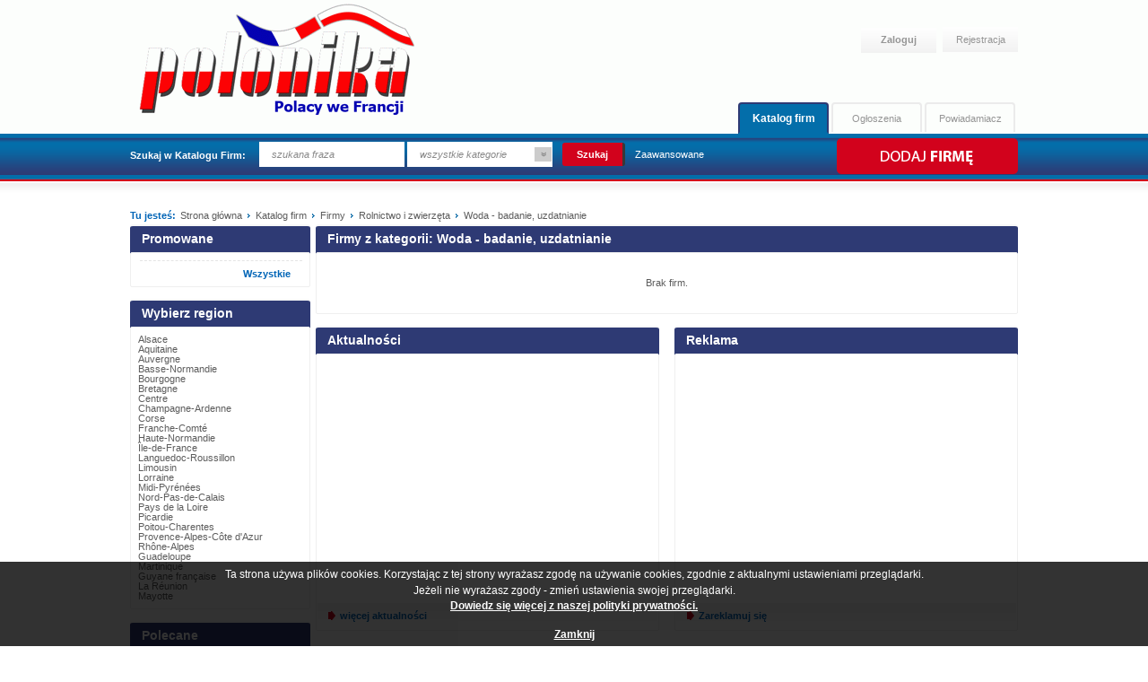

--- FILE ---
content_type: text/html; charset=utf-8
request_url: http://ogloszenia.polonika.fr/catalog/category/269/woda-badanie-uzdatnianie
body_size: 15444
content:
<!DOCTYPE html>
<html>
	<head>
		<meta charset="UTF-8">
		
		<meta name="description" content="Najpopularniejszy portal ogłoszeniowy polonii francuskiej. Dodaj ogłoszenie za darmo." />
		<meta name="keywords" content="ogłoszenia polonika, ogłoszenia we francji, ogłoszenia francja, ogłoszenia polonia," />
		<meta name="robots" content="index, follow" />
				
		<title>Woda - badanie, uzdatnianie | Ogłoszenia POLONIKA.FR | Portal ogłoszeń polonii francuskiej.</title>
		
		<link rel="alternate" type="application/rss+xml" title="Wszystkie ogłoszenia" href="/rss/announcements" />
				<link type="text/css" href="/media/css/reset.css" rel="stylesheet" />		<link type="text/css" href="/media/css/main.css" rel="stylesheet" />		<link type="text/css" href="/media/cssmap-france/cssmap-france.css" rel="stylesheet" />		<link type="text/css" href="/media/css/jquery.fancybox-1.3.4.css" rel="stylesheet" />		
		<!--[if lt IE 8]>
			<link type="text/css" href="/media/css/main.ie7.css" rel="stylesheet" />		<![endif]-->
		
		<script type="text/javascript" src="/media/js/jquery-1.7.1.min.js"></script>		<script type="text/javascript" src="/media/js/jquery-ui-1.8.13.custom.min.js"></script>		<script type="text/javascript" src="/media/js/jquery.tools.min.js"></script>		<script type="text/javascript" src="/media/js/jquery.floatobject-1.0.js"></script>		<script type="text/javascript" src="/media/js/jquery_validate.js"></script>		<script type="text/javascript" src="/media/js/jquery.jcarousel.min.js"></script>		<script type="text/javascript" src="/media/js/libs/ckeditor/ckeditor.js"></script>		<script type="text/javascript" src="/media/cssmap-france/jquery.cssmap.js"></script>		<script type="text/javascript" src="/media/js/jquery.custom-select.js"></script>		<script type="text/javascript" src="/media/js/jquery.floatobject-1.0.js"></script>		<script type="text/javascript" src="/media/js/jquery.fancybox-1.3.4.pack.js"></script>	
		<link type="text/css" href="/media/js/libs/rateit/rateit.css" rel="stylesheet" />		<script type="text/javascript" src="/media/js/libs/rateit/jquery.rateit.min.js"></script>		
		<!--[if lt IE 9]>
			<script type="text/javascript" src="/media/js/html5.js"></script>		<![endif]-->
		
		<script type="text/javascript" src="/media/js/scripts.js"></script>			</head>
	<body class="">
		<script type="text/javascript">
    base_url = 'http://ogloszenia.polonika.fr/';
    
    settings = {  };
    
    i18n = { 
    
        newsletter  : {
            
            submit_error : "Podany adres email jest nieprawid\u0142owy!"
            
        }
    
    };
</script>	  

	  
		<div id="wrapper">
			<header>
			  
			  
				<div id="logo">
					<a href="/">
						<img src="/media/img/logo.png" alt="Logo" />
					</a>
				</div>
												<div class="not_logged_user_side">
										
					<a href="/auth/login" class="btn-login">Zaloguj</a>
					<a href="/auth/register" class="btn-register">Rejestracja</a>
				</div>
													<form action="/catalog/search" method="GET" id="search">
						<fieldset>
							<input type="hidden" name="form_id" value="Form_Frontend_Catalog_Company_Search" />
							<label>Szukaj w Katalogu Firm:</label>
							<input type="text" name="phrase" title="szukana fraza" class="clear-on-focus" />							<select name="category" class="custom">
<option value="">wszystkie kategorie</option>
<option value="56">Biuro i firma</option>
<option value="57">Budownictwo</option>
<option value="58">Doradztwo</option>
<option value="59">Edukacja i nauka</option>
<option value="60">Finanse i ubezpieczenia</option>
<option value="61">Komputery i internet</option>
<option value="62">Marketing i reklama</option>
<option value="63">Motoryzacja i transport</option>
<option value="64">Nieruchomości</option>
<option value="65">Producenci i hurtownie</option>
<option value="66">Przemysł</option>
<option value="67">Rolnictwo i zwierzęta</option>
<option value="271">Rozrywka i kultura</option>
<option value="272">Sklepy</option>
<option value="273">Telekomunikacja</option>
<option value="274">Turystyka</option>
<option value="275">Usługi</option>
<option value="276">Zdrowie i uroda</option>
</select>							<input type="submit" value="Szukaj" />
							<a href="/catalog/advanced_search">Zaawansowane</a>
						</fieldset>
					</form>
								
				<div id="header-tabs">
										<a class="last " href="/notifier">Powiadamiacz</a>
															<a class="first " href="/">Ogłoszenia</a>
																<a class="last active" href="/catalog">Katalog firm</a>
									</div>
				
									<a id="add-company" href="/catalog/pre_add">Dodaj firmę</a>
							</header>
			
							<div id="ad-top">
									  <br />
				  	  <div id="entrepole"><a href="http://entrepole.com" target="_blank">
			  <center><img />
		</center></a>
	  </div>
				  
				  
				  
				</div>
			
			<div id="main">
				
				<div class="top_info">
					<div id="breadcrumbs">
												<span>Tu jesteś:</span>
						<ul>
                        <li itemscope itemtype="http://data-vocabulary.org/Breadcrumb">
                                    <a href="/catalog" itemprop="url">
                						<span itemprop="title">Strona główna</span>
					</a>
            </li>
                                        <li itemscope itemtype="http://data-vocabulary.org/Breadcrumb">
                                    <a href="/catalog" itemprop="url">
                						<span itemprop="title">Katalog firm</span>
					</a>
            </li>
                                        <li itemscope itemtype="http://data-vocabulary.org/Breadcrumb">
                                    <a href="/catalog/category" itemprop="url">
                						<span itemprop="title">Firmy</span>
					</a>
            </li>
                                        <li itemscope itemtype="http://data-vocabulary.org/Breadcrumb">
                                    <a href="/catalog/category/67/rolnictwo-i-zwierzeta" itemprop="url">
                						<span itemprop="title">Rolnictwo i zwierzęta</span>
					</a>
            </li>
                                        <li class="last">Woda - badanie, uzdatnianie<li>
                    </ul>						
											</div>
				</div>
				
				<div class="clearfix"></div>
				
									<div class="skycraper">
											</div>
								
								
				<div class="clearfix"></div>
				
				<div id="sidebar">
					
					<div class="box gray announcements-recommended catalog">
    <div class="box-header">Promowane</div>
    <div class="content">

        <ul>
                                </ul>
        
        
        <a href="/catalog/promoted" class="orange box-content-link">Wszystkie</a>
        <div class="clearfix"></div>
    </div>
</div><div class="box gray">
	<div class="box-header">Wybierz region</div>
	<div class="content">
		<ul class="regions_list">
			<li class="fr1"><a href="/catalog/category?province=1">Alsace</a></li>
			<li class="fr2"><a href="/catalog/category?province=2">Aquitaine</a></li>
			<li class="fr3"><a href="/catalog/category?province=3">Auvergne</a></li>
			<li class="fr4"><a href="/catalog/category?province=4">Basse-Normandie</a></li>
			<li class="fr5"><a href="/catalog/category?province=5">Bourgogne</a></li>
			<li class="fr6"><a href="/catalog/category?province=6">Bretagne</a></li>
			<li class="fr7"><a href="/catalog/category?province=7">Centre</a></li>
			<li class="fr8"><a href="/catalog/category?province=8">Champagne-Ardenne</a></li>
			<li class="fr9"><a href="/catalog/category?province=9">Corse</a></li>
			<li class="fr10"><a href="/catalog/category?province=10">Franche-Comté</a></li>
			<li class="fr11"><a href="/catalog/category?province=11">Haute-Normandie</a></li>
			<li class="fr12"><a href="/catalog/category?province=12">Île-de-France</a></li>
			<li class="fr13"><a href="/catalog/category?province=13">Languedoc-Roussillon</a></li>
			<li class="fr14"><a href="/catalog/category?province=14">Limousin</a></li>
			<li class="fr15"><a href="/catalog/category?province=15">Lorraine</a></li>
			<li class="fr16"><a href="/catalog/category?province=16">Midi-Pyrénées</a></li>
			<li class="fr17"><a href="/catalog/category?province=17">Nord-Pas-de-Calais</a></li>
			<li class="fr18"><a href="/catalog/category?province=18">Pays de la Loire</a></li>
			<li class="fr19"><a href="/catalog/category?province=19">Picardie</a></li>
			<li class="fr20"><a href="/catalog/category?province=20">Poitou-Charentes</a></li>
			<li class="fr21"><a href="/catalog/category?province=21">Provence-Alpes-Côte d'Azur</a></li>
			<li class="fr22"><a href="/catalog/category?province=22">Rhône-Alpes</a></li>
			<li class="fr23"><a href="/catalog/category?province=23">Guadeloupe</a></li>
			<li class="fr24"><a href="/catalog/category?province=24">Martinique</a></li>
			<li class="fr25"><a href="/catalog/category?province=25">Guyane française</a></li>
			<li class="fr26"><a href="/catalog/category?province=26">La Réunion</a></li>
			<li class="fr27"><a href="/catalog/category?province=27">Mayotte</a></li>
		</ul>
	</div>
</div>
<div class="box gray announcements-recommended">
	<div class="box-header">Polecane</div>
	<div class="content">

		<ul>
										<li class="first">
					
					<div class="image-wrapper">
												<a href="/announcements/show/71919/psycholog-online-psychotraumatolog-online-pomoc-psychologiczna-online"><img src="https://ogloszenia.polonika.fr/_upload/announcements/2026/01/02/1767383646_31265_al.jpg" alt="" /></a>
											</div>
					
					<p class="title"><a href="/announcements/show/71919/psycholog-online-psychotraumatolog-online-pomoc-psychologiczna-online"><span class="orange">Psycholog online, Psychotraumatolog Online, Pomoc Psychologiczna Online</span></a></p>
					<p class="info">
						<strong>Cena: <span class="orange">57,00</span> EUR (€)</strong>
						<a class="orange" href="/announcements/show/71919/psycholog-online-psychotraumatolog-online-pomoc-psychologiczna-online">Więcej</a>
					</p>
				</li>
						   				<li>
					
					<div class="image-wrapper">
												<a href="/announcements/show/71636/busy-przejazdy-francja-holandia-hiszpania-wlochy-niemcy-belgia-portugalia"><img src="https://ogloszenia.polonika.fr/_upload/announcements/2025/11/24/1764013677_30968_al.jpg" alt="" /></a>
											</div>
					
					<p class="title"><a href="/announcements/show/71636/busy-przejazdy-francja-holandia-hiszpania-wlochy-niemcy-belgia-portugalia"><span class="orange">BUSY PRZEJAZDY FRANCJA HOLANDIA HISZPANIA WŁOCHY NIEMCY BELGIA PORTUGALIA</span></a></p>
					<p class="info">
						<strong>Cena: <span class="orange">0,00</span> EUR (€)</strong>
						<a class="orange" href="/announcements/show/71636/busy-przejazdy-francja-holandia-hiszpania-wlochy-niemcy-belgia-portugalia">Więcej</a>
					</p>
				</li>
						   				<li class="last">
					
					<div class="image-wrapper">
												<a href="/announcements/show/71979/busy-przejazdy-francja-holandia-hiszpania-wlochy-niemcy-belgia-portugalia"><img src="https://ogloszenia.polonika.fr/_upload/announcements/2026/01/09/1767946869_31305_al.jpg" alt="" /></a>
											</div>
					
					<p class="title"><a href="/announcements/show/71979/busy-przejazdy-francja-holandia-hiszpania-wlochy-niemcy-belgia-portugalia"><span class="orange">BUSY PRZEJAZDY FRANCJA HOLANDIA HISZPANIA WŁOCHY NIEMCY BELGIA PORTUGALIA</span></a></p>
					<p class="info">
						<strong>Cena: <span class="orange">0,00</span> EUR (€)</strong>
						<a class="orange" href="/announcements/show/71979/busy-przejazdy-francja-holandia-hiszpania-wlochy-niemcy-belgia-portugalia">Więcej</a>
					</p>
				</li>
						   		</ul>
		
		
	</div>
</div><div class="box gray newsletter">
    <div class="box-header">Newsletter</div>
    <div class="content">
        <p>Zapisz się do newslettera.</p>

        <form action="/newsletter/submit" method="post">
            <fieldset>
                <input type="text" name="email" id="newsletter-email" class="clear-on-focus" title="Wpisz e-mail" value="Wpisz e-mail" />
                <input type="image" src="/media/img/buttons/submit-mini.png" alt="Dalej" />
            </fieldset>
        </form>

        <a class="orange box-content-link" href="/content/polityka-prywatnosci">Polityka prywatności</a>

        <div class="clearfix"></div>
    </div>
</div>					
				</div>
				
				<div id="content">
					
					<div id="flashinfo">
											</div>
						
										
					<div class="box gray announcements companies">
	<div class="box-header">
		<h2>Firmy z kategorii: Woda - badanie, uzdatnianie</h2>
	</div>
	<div class="content">
			
			<div style="text-align: center; margin-top: 20px; margin-bottom: 20px;">		Brak firm.	</div>
			</div>
</div>
					<div class="box gray news half">
    <div class="box-header">Aktualności</div>
    <div class="content">
        <ul>
                                </ul>
        <a class="more bottom" href="/news"><span>więcej aktualności</span></a>
    </div>
</div><div class="box gray ad half">
    <div class="box-header">Reklama</div>
    <div class="content">
                <a class="more bottom" href="/content/reklama"><span>Zareklamuj się</span></a>
    </div>
</div>					
					<div class="clearfix"></div>
					
				</div>
				
				<div class="clearfix"></div>
				
				<div class="clear"></div>

<div style="text-align: center; width: 950px; margin: 10px auto 10px;">
    </div>
			
				 <div id="logos-bottom" >
				  	<a href="#"></a>
				  	<a href="#"></a>
				  <a class="last" href="#"></a> 
				</div>
				
			</div>
			
		</div>
		
		<div id="footer-wrapper">
			<nav>
				<ul>
                <li  ><a href="/content/kontakt">Kontakt</a></li>
                    <li  ><a href="/content/reklama">Reklama</a></li>
                    <li  ><a href="/content/cennik">Cennik</a></li>
                    <li  ><a href="/content/o-nas">O nas</a></li>
                    <li  ><a href="/content/polityka-prywatnosci">Polityka prywatności</a></li>
                    <li class="last" ><a href="/content/regulamin">Regulamin</a></li>
            </ul>			</nav>

		</div>
		
				<!-- Cookie law -->
		<div class="cookie-alert" style="position: fixed;bottom:0px;width:100%;background:black;color:white; font-size:12px;line-height:16px;text-align:center;opacity: 0.8;">
			<div class="wrapper" style="width: 1100px;margin:5px auto;">
				<p>
				Ta strona używa plików cookies. Korzystając z tej strony wyrażasz zgodę na używanie cookies, zgodnie z aktualnymi ustawieniami przeglądarki.				<br/>
				Jeżeli nie wyrażasz zgody - zmień ustawienia swojej przeglądarki.				</p>
				<a href="/content/polityka-prywatnosci" style="color:white;text-decoration: underline;font-weight:bold;">Dowiedz się więcej z naszej polityki prywatności.</a><br/><br/>
				<a class="close" href="#" style="color:white;text-decoration: underline;font-weight:bold;">Zamknij</a>
			</div>
			<script type="text/javascript">
			$(function() {
				$('.cookie-alert .close').bind('click', function(e) {
					e.preventDefault();
					document.cookie= "cookie_law=1;path=/";
					$('.cookie-alert').remove();
				})
			});
			</script>
		</div>
				
		<div class="clearfix"></div>
			</body>
</html>


--- FILE ---
content_type: text/css
request_url: http://ogloszenia.polonika.fr/media/css/main.css
body_size: 81279
content:
/* GLOBAL
*******************************************************************************/

html { height: 100%; }
body { height: 100%; font: 11px/100% Tahoma, Arial, Helvetica, sans-serif; color: #5C5C5C; background: url("../img/background.png") repeat-x 0 0 transparent; }

.orange { color: #0065b7 !important; }
.red { color: #9d0a0e !important; }

.center { text-align: center; }

.hidden { display: none; }

a { text-decoration: none; color: #5C5C5C; }
a:hover { text-decoration: underline; color: #5C5C5C; }

a.more { color: orange; color: #0065b7;  font-weight: bold; display: block; cursor: pointer; background: url(../img/more-background.png) repeat-x 0 0 transparent; height: 29px; line-height: 29px; padding-left: 12px; }
a.more.bottom { position: absolute; bottom: 1px; left: 1px; }
a.more span { background: url(../img/more-arrow.png) no-repeat left 1px transparent; padding-left: 13px; }

label { cursor: default; }

div.banner { min-height: 30px; text-align: center; margin: 10px auto 10px 0; padding-top: 0px; padding-bottom: 20px; }

.center { text-align: center; }

.image-wrapper {
    display: table; 
    display: block\9; /* IE8 hack */
    margin: auto; 
    height: 100%;
    position: static;
}

.image-wrapper .inner, .image-wrapper > * {
    display: table-cell; 
    display: block\9; /* IE8 hack */
    vertical-align: middle;
    text-align: center;
    margin: auto;
}

.text ul {
    list-style-type: disc;
    margin-left: 30px;
}

div#wrapper { width: 990px; margin: 0 auto; }

/* HEADER
*******************************************************************************/

div#logo { margin-top: 0px; float: left; }
div#logo a { display: block; overflow: hidden; }
div#logo a img { border: none; display: block; }

div#wrapper > header { height: 200px; width: 100%; position: relative; }
div#wrapper > header nav { float: right; height: 33px; line-height: 33px; background-color: #f8f8f8; padding-left: 22px; padding-right: 18px; -webkit-border-bottom-right-radius: 3px; -webkit-border-bottom-left-radius: 3px;
                           -moz-border-radius-bottomright: 3px; -moz-border-radius-bottomleft: 3px; border-bottom-right-radius: 3px; border-bottom-left-radius: 3px; }
div#wrapper > header nav ul li { display: inline; margin-left: 19px; }
div#wrapper > header nav ul li.first { margin-left: 0 !important; }

div#wrapper > header form#search { position: absolute; bottom: 13px; left: 0; height: 29px; width: 800px; }
div#wrapper > header form#search fieldset { float: left; line-height: 29px; height: 29px; }
div#wrapper > header form#search fieldset label { font-weight: bold; color: white; margin-right: 15px; display: block; float: left; height: 29px; line-height: 31px;}
div#wrapper > header form#search fieldset input[type=text], div#wrapper > header form fieldset select, div#wrapper > header form fieldset input[type=submit] { border: 0 none; background-color: white; color: #898989; height: 26px; }
div#wrapper > header form#search fieldset input[type=text] { width: 146px; line-height: 26px; padding-left: 14px; font-style: italic; margin-top: -2px; }
div#wrapper > header form#search fieldset select { width: 160px; font-style: italic; }
div#wrapper > header form#search fieldset input[type=submit] { line-height: 26px; width: 65px; background-color: #d2021c; border-right: 3px solid #383838; color: white; text-align: center;  margin-left: 8px; margin-right: 8px;
                                                               width: 70px; padding: 0; margin-top: -3px;
                                                        background: #d2021c; /* Old browsers */
 }
div#wrapper > header form#search fieldset a { color: white; }

header .not_logged_user_side { position: absolute; top: 30px; right: 0;  }
header .not_logged_user_side .btn-facebook { display: inline-block; margin: 0; }
header .not_logged_user_side .btn-login { 
    width: 84px; height: 28px; color: #959595; font-weight: bold; margin: 0 4px; display: inline-block; line-height: 26px;
    text-align: center;
    background: #ffffff; /* Old browsers */
    /* IE9 SVG, needs conditional override of 'filter' to 'none' */
    background: url([data-uri]);
    background: -moz-linear-gradient(top, #ffffff 0%, #f2f2f2 100%); /* FF3.6+ */
    background: -webkit-gradient(linear, left top, left bottom, color-stop(0%,#ffffff), color-stop(100%,#f2f2f2)); /* Chrome,Safari4+ */
    background: -webkit-linear-gradient(top, #ffffff 0%,#f2f2f2 100%); /* Chrome10+,Safari5.1+ */
    background: -o-linear-gradient(top, #ffffff 0%,#f2f2f2 100%); /* Opera 11.10+ */
    background: -ms-linear-gradient(top, #ffffff 0%,#f2f2f2 100%); /* IE10+ */
    background: linear-gradient(top, #ffffff 0%,#f2f2f2 100%); /* W3C */
    filter: progid:DXImageTransform.Microsoft.gradient( startColorstr='#ffffff', endColorstr='#f2f2f2',GradientType=0 ); /* IE6-8 */ 
}
header .not_logged_user_side .btn-register { 
    width: 69px; height: 28px; color: #959595; padding-left: 15px; display: inline-block; line-height: 28px;
    background: #ffffff; /* Old browsers */
    /* IE9 SVG, needs conditional override of 'filter' to 'none' */
    background: url([data-uri]);
    background: -moz-linear-gradient(top, #ffffff 0%, #f2f2f2 100%); /* FF3.6+ */
    background: -webkit-gradient(linear, left top, left bottom, color-stop(0%,#ffffff), color-stop(100%,#f2f2f2)); /* Chrome,Safari4+ */
    background: -webkit-linear-gradient(top, #ffffff 0%,#f2f2f2 100%); /* Chrome10+,Safari5.1+ */
    background: -o-linear-gradient(top, #ffffff 0%,#f2f2f2 100%); /* Opera 11.10+ */
    background: -ms-linear-gradient(top, #ffffff 0%,#f2f2f2 100%); /* IE10+ */
    background: linear-gradient(top, #ffffff 0%,#f2f2f2 100%); /* W3C */
    filter: progid:DXImageTransform.Microsoft.gradient( startColorstr='#ffffff', endColorstr='#f2f2f2',GradientType=0 ); /* IE6-8 */ 
}

.login_links {
    line-height: 14px;
    font-size: 12px;
}

div#header-tabs { position: absolute; right: 0; bottom: 52px; width: 325px; }
div#header-tabs a { width: 97px; margin-right: 3px; border-left: 2px solid #ebebeb; border-top: 2px solid #ebebeb; height: 31px; line-height: 33px; text-align: center; display: block; float: right; color: #959595;
                    border-right: 2px solid #ebebeb; -webkit-border-top-left-radius: 4px; -webkit-border-top-right-radius: 4px; -moz-border-radius-topleft: 4px; -moz-border-radius-topright: 4px;
                    border-top-left-radius: 4px; border-top-right-radius: 4px; }
div#header-tabs a.last {  }
div#header-tabs a.first { margin-right: 3px; }
div#header-tabs a.active { margin-right: 3px; font-size: 12px; background-color: #036eaa; color: white; border-left: 2px solid #2e3a74; border-top: 2px solid #2e3a74; font-weight: bold; border-right: 2px solid #2e3a74;
                           border-bottom: 2px solid #036eaa; MARGIN-BOTTOM:-1PX; }

div#wrapper > header > a { display: block; height: 40px; line-height: 40px; text-align: center; width: 205px; position: absolute; bottom: 6px; right: 0;
                           font-size: 16px; color: white; font-weight: bold; text-indent: -9999px; }
a#add-announcement { background: url(../img/buttons/announcement-add.png) no-repeat 0 0 transparent;  }
a#add-company { background: url(../img/buttons/company-add.png) no-repeat 0 0 transparent;  }
/* MAIN
*******************************************************************************/

div#main {
    margin-top: 10px;
    position: relative;
} 

.top_info {
    overflow: hidden;
}

div#breadcrumbs { clear: both; padding-bottom: 18px; }
div#breadcrumbs > span { float: left; margin-right: 5px; color: #0065b7; font-weight: bold; }
div#breadcrumbs ul { float: left; }
div#breadcrumbs ul li { display: inline; }
div#breadcrumbs ul li a { background: url("../img/icons/breadcrumb-arrow.gif") no-repeat scroll right 4px transparent; 
    padding-right: 6px; margin-right: 6px; }
div#breadcrumbs ul li.last a { background: none; padding-right: 0; }

.top_info h1 {
    float: right;
    font-size: 12px;
}

div#main > div.banner { border: 1px solid #ebebeb; -webkit-border-radius: 3px; -moz-border-radius: 3px; border-radius: 3px; min-height: 35px; width: 100%; margin-bottom: 10px; }

div#logos-bottom { border: 1px solid #ebebeb; -webkit-border-radius: 3px; -moz-border-radius: 3px; border-radius: 3px; height: 35px; width: 100%; margin-bottom: 10px; text-align: center; padding-top: 8px; }
div#logos-bottom a img { margin-right: 36px; max-height: 25px; opacity: 0.35; }
div#logos-bottom a.last img { margin-right: 0; } 

/* BOXES
*******************************************************************************/

div#main div.box { -webkit-border-top-left-radius: 3px; -webkit-border-top-right-radius: 3px; -moz-border-radius-topleft: 3px; -moz-border-radius-topright: 3px; border-top-left-radius: 3px; border-top-right-radius: 3px;
                   margin-bottom: 13px; }
div#main div.box > .box-header { height: 33px; line-height: 28px; font-size: 14px; font-weight: bold; color: #898989; padding-left: 13px; }

div#main div.box > .box-header a {
    color: #FFF;
    font-size: 9pt;
    float: right;
    margin-right: 10px;
}

div#main div.box > div.content { margin-top: -4px; border: 1px solid #efefef; background-color: white; -webkit-border-radius: 2px; -moz-border-radius: 2px; border-radius: 2px; position: relative; padding: 8px; position: relative; }

div#main div.box.gray { border-top: 1px solid #f7f7f7; }
div#main div.box.gray > .box-header { background: url(../img/box-header-gray.png) repeat-x 0 0 transparent; color: white; border-top: 1px solid #f7f7f7; -webkit-border-top-left-radius: 3px; -webkit-border-top-right-radius: 3px; 
                            -moz-border-radius-topleft: 3px; -moz-border-radius-topright: 3px; border-top-left-radius: 3px; border-top-right-radius: 3px; }

div#main div.box.orange { border-top: 1px solid #2e3a74; }
div#main div.box.orange > .box-header { background: url(../img/box-header-orange.png) repeat-x 0 0 transparent; color: white; }

/* FULL */

div#main div.box.index.full { width: 100%; float: none; }
div#main div.box.index.full div.content div.announcements-wrapper div.jcarousel-clip { width: 928px; }
div#main div.box.index.full div.content div.announcements-wrapper ul li {  }
/* PARTIAL */

div#main div.box.index { width: 620px; float: left; }
div#main div.box.index > div.content { clear: both; }
div#main div.box.index > div.content div.actions { position: relative; bottom: 1px; left: 0; height: 29px; width: inherit; line-height: 29px; background: url(../img/more-background.png) repeat-x 0 0 transparent; 
                                                 margin-bottom: -7px; margin-left: -7px; margin-right: -7px; border-top: 1px solid #f8f8f8; -webkit-border-top-left-radius: 3px; -webkit-border-top-right-radius: 3px;
                                                 -moz-border-radius-topleft: 3px; -moz-border-radius-topright: 3px; border-top-left-radius: 3px; border-top-right-radius: 3px; padding-left: 9px; }
div#main div.box.index div.content > div.actions ul { float: left; }
div#main div.box.index div.content div.actions ul li { display: inline; margin-right: 25px; }
div#main div.box.index div.content div.actions ul li a { color: #0065b7; font-weight: bold; }
div#main div.box.index div.content div.actions > a { float: right; display: block; width: 60px; height: 28px; border: 1px solid #fff; -webkit-border-radius: 4px; -moz-border-radius: 4px; border-radius: 4px; 
                                                        text-align: center; color: white; font-weight: bold; line-height: 28px; 
                                                        background: #d2021c; /* Old browsers */
}

div#main div.box.index div.content div.announcements-wrapper { overflow: hidden; position: relative;  }
div#main div.box.index div.content div.announcements-wrapper div.jcarousel-clip { width: 558px; margin: 0 auto; overflow: hidden; }
div#main div.box.index div.content .slider-track { overflow: hidden; height: 250px;margin: 0px 20px; position: relative;}
div#main div.box.index div.content .slider_nav { position: absolute; top: 70px;  width: 12px; height: 62px; text-indent: -999px; }
div#main div.box.index div.content .slider_nav_prev { left: 5px; background: url('../img/buttons/slider-left.png') no-repeat 0 0 transparent; }
div#main div.box.index div.content .slider_nav_next { right: 5px; background: url(../img/buttons/slider-right.png) no-repeat 0 0 transparent; }
div#main div.box.index div.content div.announcements-wrapper.hidden { display: none; }
div#main div.box.index div.content div.announcements-wrapper ul { overflow: hidden; position: absolute; }
div#main div.box.index div.content div.announcements-wrapper ul li { display: block; text-align: center; width: 280px; margin-bottom: 10px; float: left; }
div#main div.box.index.full div.content div.announcements-wrapper ul li { width: 301px !important; }
div#main div.box.index div.content div.announcements-wrapper ul li .image-wrapper { width: 178px; height: 148px; }
div#main div.box.index div.content div.announcements-wrapper ul li img { max-width: 178px; max-height: 138px; border: 1px solid #d7d7d7; padding: 3px; }
div#main div.box.index div.content div.announcements-wrapper ul li img.no-photo { width: 178px; height: 148px; }
div#main div.box.index div.content div.announcements-wrapper ul li p.price { margin-bottom: 15px; margin-top: 5px; }
div#main div.box.index div.content div.announcements-wrapper ul li p.price span.price { font-size: 16px; font-weight: bold; }
div#main div.box.index div.content div.announcements-wrapper ul li p.info { font-size: 12px; font-weight: bold; margin-top: 12px; margin-bottom: 8px; }
div#main div.box.index div.content div.announcements-wrapper ul li p.info a { color: #5f5f5; }

.uklad2 #main div.box.index { width: 418px; float: left; }
.uklad2 div#main div.box.index div.content div.announcements-wrapper ul li {
    width: 375px;
}

.uklad2 div#main div.box.index.full div.content div.announcements-wrapper ul li { width: 356px !important; }

div#main div.box div.content a.box-content-link { float: right; display: block; width: 100%; padding-top: 9px; border-top: 1px dashed #e5e5e5; text-align: right; cursor: pointer; padding-right: 13px; font-weight: bold; }

/* MAP
*******************************************************************************/

#map-france { float: right; margin-top: 20px !important; }

/* SIDEBAR
*******************************************************************************/

div#sidebar{ float: left; width: 201px; margin-right: 6px; clear: both; }
div#sidebar div.box div.content a.box-content-link { width: 168px; }

/* RECOMMENDED ANNOUNCEMENTS
*******************************************************************************/

div#sidebar div.box.announcements-recommended ul li { border-bottom: 1px dashed #e5e5e5; margin-top: 9px; }
div#sidebar div.box.announcements-recommended ul li.first { margin-top: 0 !important; }
div#sidebar div.box.announcements-recommended ul li.last { border: 0 none; }
div#sidebar div.box.announcements-recommended img { max-width: 128px; max-height: 96px; margin: 0 auto; display: block; margin-bottom: 14px; }
div#sidebar div.box.announcements-recommended.catalog img { max-width: 150px; max-height: 200px; width: auto; height: auto; }
div#sidebar div.box.announcements-recommended ul li p.title { margin-bottom: 14px; text-align: center; }
div#sidebar div.box.announcements-recommended.catalog ul li p.title {  }
div#sidebar div.box.announcements-recommended ul li p.info { clear: both; padding-bottom: 12px; }
div#sidebar div.box.announcements-recommended ul li p.info a { float: right; }

/* NEWSLETTER
*******************************************************************************/

div#sidebar div.box.newsletter p { margin-bottom: 17px; margin-top: 15px; }
div#sidebar div.box.newsletter form fieldset { margin-bottom: 10px; }
div#sidebar div.box.newsletter form fieldset input[type=text] { width: 140px; height: 22px; line-height: 22px; border: 1px solid #e1e1e1; padding-left: 8px; font-style: italic; color: #898989; }

/* CATEGORIES MENU
*******************************************************************************/

div#sidebar div.box.categories nav {  }
div#sidebar div.box.categordiv.slider-gallery div.nav div.slider div.items imgies nav > ul > li { min-height: 24px; line-height: 24px; border-top: 1px dashed #e5e5e5; border-bottom: 1px dashed #e5e5e5; }
div#sidebar div.box.categories nav > ul > li {
    min-height: 24px;
    line-height: 24px;
    border-top: 1px dashed #E5E5E5;
    border-bottom: 1px dashed #E5E5E5;
}

div#sidebar div.box.categories nav > ul > li > a img {
    margin-right: 6px; vertical-align: middle; max-height: 16px; max-width: 16px;
}
div#sidebar div.box.categories nav > ul > li.first { border-top: 0 none; }
div#sidebar div.box.categories nav > ul > li.last { border-bottom: 0 none; }
div#sidebar div.box.categories nav > ul ul { margin-left: 10px; margin-bottom: 7px; }
div#sidebar div.box.categories nav > ul ul li { line-height: 15px; }

/* TEXT BOX
*******************************************************************************/

div#sidebar div.box.text-links {  }
div#sidebar div.box.text-links div.site { padding-bottom: 8px; border-bottom: 1px dashed #ebebeb; margin-bottom: 8px; }
div#sidebar div.box.text-links div.site.last { padding-bottom: 0; border-bottom: 0 none; }
div#sidebar div.box.text-links div.site a.title { font-weight: bold; margin-bottom: 6px; display: block; }
div#sidebar div.box.text-links div.site p:first-line { text-indent: 50px; }

/* COMPANY CATALOG
*******************************************************************************/

div#sidebar div.box.catalog form { margin-top: 12px; clear: both; margin-bottom: 20px; }
div#sidebar div.box.catalog form.last { margin-bottom: 0 !important; }
div#sidebar div.box.catalog form label { display: block; margin-bottom: 17px; }
div#sidebar div.box.catalog form input[type=text] { width: 168px; }
div#sidebar div.box.catalog form select { width: 179px; }
div#sidebar div.box.catalog form input[type=text], div#sidebar div.box.catalog form select { border: 1px solid #e1e1e1; color: #898989; height: 26px; line-height: 26px; font-style: italic; background-color: white;
                                                                                             padding-left: 8px; }
div#sidebar div.box.catalog form input[type=submit] { margin-top: 6px; float: right; height: 26px; line-height: 26px; padding-left: 12px; padding-right: 10px; background-color: white; border: 0 none; margin-right: 5px;
                                                      color: #898989;
                                                      background: #f5f5f5; /* Old browsers */ background: -moz-linear-gradient(top, #f5f5f5 0%, #e2e2e2 100%); /* FF3.6+ */ 
                                                      background: -webkit-gradient(linear, left top, left bottom, color-stop(0%,#f5f5f5), color-stop(100%,#e2e2e2)); /* Chrome,Safari4+ */
                                                      background: -webkit-linear-gradient(top, #f5f5f5 0%,#e2e2e2 100%); /* Chrome10+,Safari5.1+ */
                                                      background: -o-linear-gradient(top, #f5f5f5 0%,#e2e2e2 100%); /* Opera 11.10+ */
                                                      background: -ms-linear-gradient(top, #f5f5f5 0%,#e2e2e2 100%); /* IE10+ */ background: linear-gradient(top, #f5f5f5 0%,#e2e2e2 100%); /* W3C */
                                                      filter: progid:DXImageTransform.Microsoft.gradient( startColorstr='#f5f5f5', endColorstr='#e2e2e2',GradientType=0 ); /* IE6-9 */ }

/* CONTENT
*******************************************************************************/

div#content { float: right; width: 783px; margin-bottom: 5px; }
div#content div.box.half div.content a.more { width: 367px; }

/* CATEGORIES LIST - INDEX
*******************************************************************************/

div#content div.box.categories div.row { min-height: 189px; clear: both;}
div#content div.box.categories div.row.last { padding-bottom: 37px; }
div#content div.box.categories div.row div.category { width: 215px; border-top: 1px solid  #e1e1e1; -webkit-border-radius: 4px; -moz-border-radius: 4px; border-radius: 4px; padding-top: 11px; padding-bottom: 11px;
                                                      padding-left: 14px; padding-right: 14px; float: left; margin-right: 15px; border-left: 1px solid  #e1e1e1; border-right: 1px solid  #e1e1e1;
                                                      border-bottom: 3px solid #e1e1e1; margin-bottom: 17px; position: relative; }
div#content div.box.categories div.row div.category a.more { margin-right: -13px; position: absolute; bottom: 1px; left: 1px; width: 229px; }
div#content div.box.categories div.row div.category.last { margin-right: 0; }
div#content div.box.categories div.row div.category h3 { margin-bottom: 16px; margin-left: -13px; margin-right: -13px; background: url(../img/category-header-background.png) repeat-x 0 0 transparent;
                                                         -webkit-border-bottom-left-radius: 3px; -webkit-border-bottom-right-radius: 3px; -moz-border-radius-bottomleft: 3px; -moz-border-radius-bottomright: 3px; 
                                                         border-bottom-left-radius: 3px; border-bottom-right-radius: 3px; height: 29px; padding-left: 12px; line-height: 29px; margin-top: -11px; }
div#content div.box.categories div.row div.category h3 a { color: #fff; font-size: 12px; font-weight: bold; }
div#content div.box.categories div.row div.category h3 img { margin-right: 6px; vertical-align: middle; max-height: 16px; max-width: 16px; }
div#content div.box.categories div.row div.category > ul { margin-bottom: 21px; }
div#content div.box.categories div.row div.category > ul > li { border-bottom: 1px dashed #e5e5e5; border-top: 1px dashed #e5e5e5; padding-left: 12px;
                                                            background: url(../img/category-arrow.png) no-repeat left 8px transparent; min-height: 24px; line-height: 24px; font-size: 15px; font-weight: bold;}
div#content div.box.categories div.row div.category > ul > li.first { padding-top: 0; border-top: 0 none; }
div#content div.box.categories div.row div.category > ul > li.last { padding-bottom: 0; border-bottom: 0 none; }

div#content div.box.categories div.row div.category > ul > li > input[type=checkbox] { float: right; margin-top: 6px; }

div#content div.box.categories div.row div.category > ul ul { margin-left: 15px; }
div#content div.box.categories div.row div.category > ul ul li { line-height: 18px; }

div#content div.box.categories div.row div.category > h3 input[type=checkbox] {
    float: right;
    margin: 8px 14px;
}

/* ANNOUNCEMENTS LIST
*******************************************************************************/

div#content div.box.announcements div.tabs { float: right; }
div#content div.box.announcements div.tabs a { display: block; padding-left: 17px; padding-right: 17px; height: 28px; line-height: 28px; float: left; background-color: #e3e3e3; margin-left: 4px;
                                               border: 1px solid #e3e3e3; -webkit-border-top-left-radius: 5px; -webkit-border-top-right-radius: 5px; -moz-border-radius-topleft: 5px; -moz-border-radius-topright: 5px;
                                               border-top-left-radius: 5px; border-top-right-radius: 5px; }
div#content div.box.announcements div.tabs a.active { background-color: #f7991e; font-size: 12px; color: white; border: 1px solid #f7991e; }

div#content div.box.announcements form.sort { 
    background: #F4F4F4 url(../img/form-sort-background.png) repeat-x 0 bottom; 
    border-bottom: 1px solid #d8d8d8; 
    -webkit-border-bottom-right-radius: 6px;
    -webkit-border-bottom-left-radius: 6px; 
    -moz-border-radius-bottomright: 6px; 
    -moz-border-radius-bottomleft: 6px; 
    border-bottom-right-radius: 6px; 
    border-bottom-left-radius: 6px;
    padding: 10px; 
    overflow: hidden;
}
div#content div.box.announcements form.sort select { border: 0 none; background-color: white; height: 23px; line-height: 23px; }
div#content div.box.announcements fieldset { float: left; margin-bottom: 8px; overflow: hidden; }
div#content div.box.announcements fieldset legend { font-weight: bold; color: #545454; padding-bottom: 7px; }
div#content div.box.announcements fieldset label { margin-right: 5px; }
div#content div.box.announcements form.sort fieldset.view select { width: 87px; }
div#content div.box.announcements form.sort fieldset.sort { margin-left: 5px; }
div#content div.box.announcements form.sort fieldset.sort select { width: 180px; }

div#content div.box.announcements form.sort .control-group { 
    float: left;
    margin-right: 10px;
}

div#content div.box.announcements form.sort input[type=text] {
    border: 1px solid #EBEBEB;
    outline: none;
    height: 24px;
    padding: 0 5px;
}

div#content div.box.announcements .clear_filters_btn {
    clear: both;
    font-weight: bold;
    float: right;
}

div#content div.box.announcements p.sort { margin-top: 10px; line-height: 14px; clear: both; margin-left: 10px; float: right; margin-bottom: 10px; }
div#content div.box.announcements p.sort span { float: left; margin-right: 4px; color: #545454; }
div#content div.box.announcements p.sort a { display: inline-block; float: left; margin-right: 3px; }
div#content div.box.announcements p.sort a.clear-sort { margin-left: 8px; }
div#content div.box.announcements p.sort a.asc { background: url(../img/buttons/arrow-asc.png) no-repeat center center #ebebeb; }
div#content div.box.announcements p.sort a.desc { background: url(../img/buttons/arrow-desc.png) no-repeat center center #ebebeb; }
div#content div.box.announcements p.sort a.sort.active { border-color: #0065b7; }
div#content div.box.announcements p.sort a.sort { width: 15px; height: 13px; border: 1px solid #ebebeb; -webkit-border-radius: 3px; -moz-border-radius: 3px; border-radius: 3px; }

div#content div.box.announcements div.content > ul { margin-top: 10px; color: #898989; }
div#content div.box.announcements div.content > ul > li { min-height: 119px;  border: 1px solid #ebebeb; -webkit-border-radius: 5px; -moz-border-radius: 5px; border-radius: 5px; margin-bottom: 14px; background-color: #ebebeb; margin-bottom: 14px; }
div#content div.box.announcements div.content > ul > li.promoted { border: 2px solid #0065b7; }
div#content div.box.announcements div.content > ul > li.distinct div.announcement { background-color: #f5f5f5; }
div#content div.box.announcements div.content > ul > li.banner { height: auto; background: none; border: 0 none; }
div#content div.box.announcements div.content > ul > li div.announcement { float: left; width: 690px; height: 102px; border-right: 1px solid #ebebeb; padding-top: 7px; padding-left: 9px; -webkit-border-top-right-radius: 4px; 
                                                   -webkit-border-bottom-right-radius: 4px; -moz-border-radius-topright: 4px; -moz-border-radius-bottomright: 4px; border-top-right-radius: 4px; border-bottom-right-radius: 4px;
                                                   background-color: white; padding-bottom: 8px; padding-right: 12px; position: relative; }
div#content div.box.announcements div.content > ul > li div.announcement div.image-wrapper { width: 133px; height: 99px; float: left; text-align: center; line-height: 99px; margin: 0; }
div#content div.box.announcements div.content > ul > li div.announcement div.image-wrapper img.announcement-photo { max-width: 133px; max-height: 99px; border: 1px solid #EBEBEB; vertical-align: middle; }
div#content div.box.announcements div.content > ul > li div.announcement div.image-wrapper img.announcement-photo.no-photo { width: 133px !important; height: 99px !important; }
div#content div.box.announcements div.content > ul > li div.announcement div.info { margin-left: 7px; float: left; width: 544px; overflow: hidden; padding-top: 3px; }
div#content div.box.announcements div.content > ul > li div.announcement div.info h3 { margin-top: 0; color: #545454; font-size: 14px; font-weight: bold; }
div#content div.box.announcements div.content > ul > li div.announcement div.info h3 span.price { float:right; }
div#content div.box.announcements div.content > ul > li div.announcement div.info h3 span.red { font-size: 16px; }
div#content div.box.announcements div.content > ul > li div.announcement div.info .details { margin-top: 5px; margin-bottom: 8px; height: 23px; line-height: 1.5em; }
div#content div.box.announcements div.content > ul > li div.announcement div.info span.province { float: left; clear:both; }
div#content div.box.announcements div.content > ul > li div.announcement div.info p.content { border-top: 1px solid #ebebeb; padding-top: 12px; }
div#content div.box.announcements div.content > ul > li div.announcement a.more { text-align: right; position: absolute; bottom: 5px; right: 8px; background: none; display: inline; height: auto; line-height: 11px; font-weight: normal; }

div.announcement .identifier {
    float: left;
    margin: 10px 0;
    color: #9f9f9f;
}

div.announcement .identifier span {
    font-weight: bold;
    color: #5C5C5C;
}

div#content div.box.announcements div.content > ul > li div.actions { float: left; width: 47px; height: 100%; font-size: 9px; text-align: center; }
div#content div.box.announcements div.content > ul > li div.actions a { display: block; padding-top: 29px; background-repeat: no-repeat; color: #545454; margin-bottom: 12px; }
div#content div.box.announcements div.content > ul > li div.actions a.first { margin-top: 14px; }
div#content div.box.announcements div.content > ul > li div.actions a.last { margin-bottom: 0; }
div#content div.box.announcements div.content > ul > li div.actions a.dig-up { background-image: url(../img/icons/announcement-action-digup.png); background-position: 10px 0 ; }
div#content div.box.announcements div.content > ul > li div.actions a.closet { background-image: url(../img/icons/announcement-action-closet.png); background-position: 15px 0; }
div#content div.box.announcements div.content > ul > li div.actions a.promote { background-image: url(../img/icons/announcement-action-promote.png); background-position: 11px 0; }

div#content div.box.announcements div.content div.category-text { margin-top: 20px; margin-bottom: 20px; text-align: center; font-size: 11px; }

.box.half { float: left; width: 383px; }

#content div.box.half .announcements-list li {
    overflow: hidden;
    clear: both;
    margin-top: 15px;
	height: 135px;
}

#content div.box.half .announcements-list .image_box {
    display: block;
    float: left;
    width: 133px;
    height: 100px;
    margin-bottom: 5px;
}

#content div.box.half .announcements-list .image_box img { 
    display: block;
    margin: auto;
    max-width: 133px;
	max-height: 100px;
}
#content div.box.half .announcements-list .image_box img.no-photo {
    width: 133px;
	height: 100px;
}

#content div.box.half .announcements-list .info {
    float: left;
    margin-left: 5px;
    width: 220px;
}

#content div.box.half .announcements-list .title {
    font-size: 13px;
    font-weight: bold;
	margin-bottom: 5px;
}

#content div.box.half .announcements-list .date_added {
    margin: 5px 0px;
    color: #9f9f9f;
}

#content div.box.half .announcements-list .details {
    display: block;
    overflow: hidden;
    clear: both;
    margin-top: 5px;
    padding: 3px;
    border-top: 1px dotted #898989;
}

#content div.box.half .announcements-list .category {
    font-weight: bold;
    float: left;
}

#content div.box.half .announcements-list .category a {
    color: #0065b7;
}

#content div.box.half .announcements-list .price {
    float: right;
}

#recommended_box {
    float: right;
}

/* MY ANNOUNCEMENTS
*******************************************************************************/

div#content div.box.announcements.my div.content > ul:not(.pagination) { margin-top: 30px; }

div#content div.box.announcements.my div.content > ul > li { position: relative; margin-bottom: 50px; }
div#content div.box.announcements.my div.content > ul > li > div.announcement { width: 738px; }
div#content div.box.announcements.my div.content > ul > li > div.announcement div.info { width: 596px; }
div#content div.box.announcements.my div.content > ul > li > ul.actions { position: absolute; right: 2px; top: -29px;  padding-right: 10px; 
                                        display: block; height: 26px; color: #898989; line-height: 29px; text-align: center; -webkit-border-top-left-radius: 2px; -webkit-border-top-right-radius: 2px; 
                                       -moz-border-radius-topleft: 2px; -moz-border-radius-topright: 2px; border-top-left-radius: 2px; border-top-right-radius: 2px; font-weight: bold; border-left: 1px solid #ebebeb;
                                       border-right: 1px solid #ebebeb; border-top: 1px solid #ebebeb; font-weight: normal; 
                                       background: #f3f3f3; /* Old browsers */
                                       /* IE9 SVG, needs conditional override of 'filter' to 'none' */
                                       background: url([data-uri]);
                                       background: -moz-linear-gradient(top, #f3f3f3 0%, #ffffff 100%); /* FF3.6+ */
                                       background: -webkit-gradient(linear, left top, left bottom, color-stop(0%,#f3f3f3), color-stop(100%,#ffffff)); /* Chrome,Safari4+ */
                                       background: -webkit-linear-gradient(top, #f3f3f3 0%,#ffffff 100%); /* Chrome10+,Safari5.1+ */
                                       background: -o-linear-gradient(top, #f3f3f3 0%,#ffffff 100%); /* Opera 11.10+ */
                                       background: -ms-linear-gradient(top, #f3f3f3 0%,#ffffff 100%); /* IE10+ */
                                       background: linear-gradient(top, #f3f3f3 0%,#ffffff 100%); /* W3C */
                                       filter: progid:DXImageTransform.Microsoft.gradient( startColorstr='#f3f3f3', endColorstr='#ffffff',GradientType=0 ); /* IE6-8 */ }
div#content div.box.announcements.my div.content > ul > li > ul.actions li { display: inline; padding-left: 10px; }



/* NEWS
*******************************************************************************/

div#content div.box.news { float: left; width: 383px; }

div#content div.box.news div.content { min-height: 220px;  min-height: 291px; }

div#content div.box.news ul { margin-top: 10px; margin-bottom: 30px; }
div#content div.box.news ul li { height: 24px; border-top: 1px dashed #e5e5e5; border-bottom: 1px dashed #e5e5e5; line-height: 24px; }
div#content div.box.news ul li.first { border-top: 0 none; }
div#content div.box.news ul li.last { border-bottom: 0 none; }
div#content div.box.news ul li a { width: 100%; font-weight: bold; background: url(../img/icons/news.png) no-repeat 3px 5px transparent; padding-left: 12px; }
div#content div.box.news ul li span { float: right; }

/* AD
*******************************************************************************/

div#content div.box.ad { float: right; width: 383px; }
div#content div.box.ad div.content { min-height: 220px; min-height: 291px; }

/* FOOTER
*******************************************************************************/

div#footer-wrapper { margin-top: 10px; width: 100%; background: url(../img/footer-background.png) repeat-x 0 0 transparent; height: 102px; text-align: center; }
div#footer-wrapper nav ul { height: 51px; line-height: 51px; }
div#footer-wrapper nav ul li { display: inline; margin-right: 34px; }
div#footer-wrapper nav ul li.last { margin-right: 0; }
div#footer-wrapper p { margin-top: 20px; margin-bottom: 18px; }

/* CUSTOM SELECTS
*******************************************************************************/

.customStyleSelectBox { height: 26px; line-height: 26px; padding-left: 13px; background-color: white; border: 1px solid white; color: #898989; font-style: italic; }
.customStyleSelectBox.border { border: 1px solid #e1e1d1; }
.customStyleSelectBox.changed { /* You can use this if you want a different style after user has made a selection */ }
/* on the next line we add a down arrow on the right to indicate that it is a select box */
.customStyleSelectBoxInner { background:url(../img/buttons/select-custom-arrow.png) no-repeat center right; }

/* ANNOUNCEMENT PAGE
*******************************************************************************/

ul.announcement-navigation-tabs { float: right; }
ul.announcement-navigation-tabs li { display: inline; margin-left: 7px; float: left; }
ul.announcement-navigation-tabs li a { display: block; min-width: 90px; height: 26px; padding: 0px 10px; color: #898989; line-height: 26px; text-align: center; -webkit-border-top-left-radius: 2px; -webkit-border-top-right-radius: 2px; 
                                       -moz-border-radius-topleft: 2px; -moz-border-radius-topright: 2px; border-top-left-radius: 2px; border-top-right-radius: 2px; font-weight: bold; border-left: 1px solid #ebebeb;
                                       border-right: 1px solid #ebebeb; border-top: 1px solid #ebebeb; background: #f3f3f3; /* Old browsers */
                                       /* IE9 SVG, needs conditional override of 'filter' to 'none' */
                                       background: url([data-uri]);
                                       background: -moz-linear-gradient(top, #f3f3f3 0%, #ffffff 100%); /* FF3.6+ */
                                       background: -webkit-gradient(linear, left top, left bottom, color-stop(0%,#f3f3f3), color-stop(100%,#ffffff)); /* Chrome,Safari4+ */
                                       background: -webkit-linear-gradient(top, #f3f3f3 0%,#ffffff 100%); /* Chrome10+,Safari5.1+ */
                                       background: -o-linear-gradient(top, #f3f3f3 0%,#ffffff 100%); /* Opera 11.10+ */
                                       background: -ms-linear-gradient(top, #f3f3f3 0%,#ffffff 100%); /* IE10+ */
                                       background: linear-gradient(top, #f3f3f3 0%,#ffffff 100%); /* W3C */
                                       filter: progid:DXImageTransform.Microsoft.gradient( startColorstr='#f3f3f3', endColorstr='#ffffff',GradientType=0 ); /* IE6-8 */ }

div.announcement { 
    clear: both; 
    border: 1px solid #e1e1e1; 
    -webkit-border-radius: 2px; 
    -moz-border-radius: 2px; 
    border-radius: 2px; 
    padding: 1px; 
    overflow: hidden;
}
div.announcement > div.content { padding-left: 13px; padding-right: 13px; padding-bottom: 13px; }
div.announcement > h1 { background: #ffffff; /* Old browsers */
                     /* IE9 SVG, needs conditional override of 'filter' to 'none' */
                     background: url([data-uri]);
                     background: -moz-linear-gradient(top, #ffffff 0%, #f2f2f2 100%); /* FF3.6+ */
                     background: -webkit-gradient(linear, left top, left bottom, color-stop(0%,#ffffff), color-stop(100%,#f2f2f2)); /* Chrome,Safari4+ */
                     background: -webkit-linear-gradient(top, #ffffff 0%,#f2f2f2 100%); /* Chrome10+,Safari5.1+ */
                     background: -o-linear-gradient(top, #ffffff 0%,#f2f2f2 100%); /* Opera 11.10+ */
                     background: -ms-linear-gradient(top, #ffffff 0%,#f2f2f2 100%); /* IE10+ */
                     background: linear-gradient(top, #ffffff 0%,#f2f2f2 100%); /* W3C */
                     filter: progid:DXImageTransform.Microsoft.gradient( startColorstr='#ffffff', endColorstr='#f2f2f2',GradientType=0 ); /* IE6-8 */
                     color: #0065b7; font-size: 14px; font-weight: bold; line-height: 29px; height: 29px; padding-left: 14px; border-top: #ffffff; border-bottom: #f2f2f2; -webkit-border-bottom-right-radius: 1px;
                     -webkit-border-bottom-left-radius: 1px; -moz-border-radius-bottomright: 1px; -moz-border-radius-bottomleft: 1px; border-bottom-right-radius: 1px; border-bottom-left-radius: 1px; }
div.announcement .price { color: #9f9f9f;  font-size: 12px; line-height: 31px; font-weight: bold; float: right; }
div.announcement .price > .red { font-size: 14px; }
div.announcement .price .suggest_price_btn { background: url("../images/icons/plus.png") no-repeat; padding-left: 18px; margin-left: 5px; }

div.announcement > div.content > h3 { height: 31px; line-height: 31px; border-bottom: 1px dashed #e5e5e5; clear: both; }
div.announcement > div.content > h3 > p.announcement-share { float: left; }
div.announcement > div.content > h3 > ul.announcement-actions { float: right; }
div.announcement > div.content > h3 > ul.announcement-actions li { display: inline; }
div.announcement > div.content > h3 > ul.announcement-actions li a { padding-left: 20px; font-weight: bold; color: #898989; display: block; height: 31px; float: left; margin-left: 15px; }
div.announcement > div.content > h3 > ul.announcement-actions li.closet a { background: url(../img/icons/announcement-closet.png) no-repeat 0 7px transparent; }
div.announcement > div.content > h3 > ul.announcement-actions li.print a { background: url(../img/icons/announcement-print.png) no-repeat 0 8px transparent; }
div.announcement > div.content > h3 > ul.announcement-actions li.recommend a  { background: url(../img/icons/announcement-recommend.png) no-repeat 0 10px transparent; }
div.announcement > div.content > h3 > ul.announcement-actions li.report a { background: url(../img/icons/announcement-report.png) no-repeat 0 8px transparent; }

div.announcement > div.content ul.announcement-tabs { margin-bottom: 16px; margin-top: 20px; overflow: hidden; }
div.announcement > div.content ul.announcement-tabs li { display: block; }
div.announcement > div.content ul.announcement-tabs li a { background: #f6f6f6; /* Old browsers */
                                                    /* IE9 SVG, needs conditional override of 'filter' to 'none' */
                                                    background: url([data-uri]);
                                                    background: -moz-linear-gradient(top, #f6f6f6 0%, #eaeaea 100%); /* FF3.6+ */
                                                    background: -webkit-gradient(linear, left top, left bottom, color-stop(0%,#f6f6f6), color-stop(100%,#eaeaea)); /* Chrome,Safari4+ */
                                                    background: -webkit-linear-gradient(top, #f6f6f6 0%,#eaeaea 100%); /* Chrome10+,Safari5.1+ */
                                                    background: -o-linear-gradient(top, #f6f6f6 0%,#eaeaea 100%); /* Opera 11.10+ */
                                                    background: -ms-linear-gradient(top, #f6f6f6 0%,#eaeaea 100%); /* IE10+ */
                                                    background: linear-gradient(top, #f6f6f6 0%,#eaeaea 100%); /* W3C */
                                                    filter: progid:DXImageTransform.Microsoft.gradient( startColorstr='#f6f6f6', endColorstr='#eaeaea',GradientType=0 ); /* IE6-8 */
                                                    display: block; height: 26px; width: 87px; border-top: 1px solid #f6f6f6; border-bottom: 1px solid #eaeaea; -webkit-border-radius: 3px; -moz-border-radius: 3px; border-radius: 3px;
                                                    font-weight: bold; line-height: 26px; float: left; text-align: center; margin-right: 10px; }
div.announcement > div.content ul.announcement-tabs li.last a { margin-right: 0; }
div.announcement > div.content ul.announcement-tabs li.active a { background: #d4d4d4; /* Old browsers */
                                                                /* IE9 SVG, needs conditional override of 'filter' to 'none' */
                                                                background: url([data-uri]);
                                                                background: -moz-linear-gradient(top, #d4d4d4 0%, #e0e0e0 100%); /* FF3.6+ */
                                                                background: -webkit-gradient(linear, left top, left bottom, color-stop(0%,#d4d4d4), color-stop(100%,#e0e0e0)); /* Chrome,Safari4+ */
                                                                background: -webkit-linear-gradient(top, #d4d4d4 0%,#e0e0e0 100%); /* Chrome10+,Safari5.1+ */
                                                                background: -o-linear-gradient(top, #d4d4d4 0%,#e0e0e0 100%); /* Opera 11.10+ */
                                                                background: -ms-linear-gradient(top, #d4d4d4 0%,#e0e0e0 100%); /* IE10+ */
                                                                background: linear-gradient(top, #d4d4d4 0%,#e0e0e0 100%); /* W3C */
                                                                filter: progid:DXImageTransform.Microsoft.gradient( startColorstr='#d4d4d4', endColorstr='#e0e0e0',GradientType=0 ); /* IE6-8 */ }

div.announcement > div.content > div.container { float: left; width: 375px; height: 370px; position: relative; left: 0; top: 0; margin-top: 3px; border: 1px solid #e0e0e0; margin-bottom: 25px; }
div.announcement > div.content > div.container.full { width: 100%; float: none; border: 0 none; margin: 0; height: auto; }
div.announcement > div.content > div.container > div { position: absolute; left: -9999px; padding: 10px; }
div.announcement > div.content > div.container > div.active { position: absolute; left: 0; top: 0; }
div.announcement > div.content > div.container.full > div.active { position: relative; left: 0; top: 0; }

div.announcement > div.content div.announcement-content { clear: both; border-top: 1px dashed #e5e5e5; padding-top: 14px; }
div.announcement > div.content div.announcement-content > h3 { font-size: 14px; font-weight: bold; color: #898989; margin-bottom: 15px; }
div.announcement > div.content div.announcement-content > div { font-size: 12px; line-height: 17px; }

div.announcement > div.content div.announcement-content > div ul {
    list-style-type: disc; 
}

div.announcement > div.content div.announcement-content > div ul, 
div.announcement > div.content div.announcement-content > div ol {
    list-style-position: inside;
    padding-left: 10px;
}
div.announcement > div.content > div.announcement-info { 
    width: 310px; 
    float: right; 
    padding-left: 2px; 
    padding-top: 40px; 
    overflow: hidden;
}
div.announcement > div.content > div.announcement-info.with-logo { padding-top: 0; }

div.announcement > div.content > div.announcement-info > div.company-logo { text-align: center; }

div.announcement > div.content > div.announcement-info table { width: 100%; }
div.announcement > div.content > div.announcement-info table tr { height: 26px; line-height: 26px; border-bottom: 1px dashed #e5e5e5; }
div.announcement > div.content > div.announcement-info table th { text-align: left; width: 127px; }
div.announcement > div.content > div.announcement-info table th span { padding-left: 14px; background: url(../img/category-arrow.png) no-repeat 3px 10px transparent; display: block; }
div.announcement > div.content > div.announcement-info table th.company span { font-weight: normal; }

div#announcement-map { overflow: hidden; width: 355px; height: 350px; }

div.announcement > div.content > div.banner { width: 735px; margin-top: 25px; text-align: center; }

.share-buttons { float: left; }
.share-buttons a { width: 20px; height: 20px; float: left; margin: 6px 3px; }

#gg-share { background: url(../img/share/gg.png) no-repeat center; }
#nk-share { background: url(../img/share/nk.png) no-repeat center; }
#twitter-share { background: url(../img/share/twitter.png) no-repeat center; }
#gr-share { background: url(../img/share/gr.png) no-repeat center; }
#blip-share { background: url(../img/share/blip.png) no-repeat center; }
#wykop-share { background: url(../img/share/wykop.gif) no-repeat center; }
#fb-share { background: url(../img/share/fb.png) no-repeat center; }

/* ANNOUNCEMENT SLIDER GALLERY
*******************************************************************************/

div.slider-gallery { height: 300px; width: 355px; }
div.slider-gallery div.big-photo { height: 300px; text-align: center; }
div.slider-gallery div.big-photo img { max-width: 355px; max-height: 280px; margin: 0 auto; }
div.slider-gallery div.nav {  }
div.slider-gallery div.nav a.browse { display: block; width: 7px; height: 30px; margin-top: 6px; }
div.slider-gallery div.nav a.prev { background: url(../img/buttons/gallery-prev.png) no-repeat 0 0 transparent; float: left; }
div.slider-gallery div.nav a.next { background: url(../img/buttons/gallery-next.png) no-repeat 0 0 transparent; float: right; }
div.slider-gallery div.nav a.disabled { display: none; }
div.slider-gallery div.nav div.slider { width: 330px; overflow: hidden; position: relative; height: 45px; float: left; }
div.slider-gallery div.nav div.slider div.items { width: 9999px; position: absolute; }
div.slider-gallery div.nav div.slider div.items div { float: left; margin-left: 6px; margin-right: 0; width: 58px; height: 43px; }

div.slider-gallery div.nav div.slider div.items img { max-width: 58px; max-height: 43px; border: 1px solid #e3e3e3; }

/* ANNOUNCEMENT CONTACT FORM
*******************************************************************************/

form#announcement-contact p.info { font-style: italic; }

form#announcement-contact input[type=text] { width: 126px; }
form#announcement-contact fieldset { margin-left: 0; }
form#announcement-contact textarea { width: 343px; margin-top: 15px; } 
form#announcement-contact p img { float: left; margin-top: 15px; }
form#announcement-contact #bform-captcha-row { 
    margin-top: 10px; 
    width: 300px;
    float: left;
}
form#announcement-contact input[type=submit] { margin-top: 30px; }

/* FORMS
*******************************************************************************/

form.bform fieldset { margin-top: 10px; padding-top: 10px; margin-left: 100px; }

form.bform fieldset p, form.bform fieldset .control-group { margin-bottom: 10px; clear: both; overflow: hidden; }
form.bform fieldset p > label, form.bform fieldset .control-group > label { float: left; width: 150px; text-align: right; padding-right: 10px; font-weight: bold; line-height: 28px; }
form.bform label .required, form.bform label .required {
    color: red;
}
form.bform fieldset p > label > span, form.bform fieldset .control-group > label > span { font-weight: bold; color: #9d0a0e; }
form.bform fieldset p span, form.bform fieldset .control-group span {
    line-height: 28px;
}

form.bform fieldset.border { border-top: 1px solid #e1e1e1; }

form.bform fieldset.files { padding-left: 160px; }
form.bform fieldset.files input { display: block; margin-bottom: 5px; }

form.bform fieldset.group label input { margin-left: 4px; margin-right: 4px; }
form.bform fieldset.group label { float: none; font-weight: normal; margin-right: 50px; }
form.bform fieldset.group span.error { width: auto; }

form.bform fieldset.buttons { text-align: right; }

form.bform fieldset span.error { line-height: 1.5em; color: #ed1c24; font-weight: bold; display: block; float: left; margin-left: 160px; margin-top: 3px; text-align: left; clear: both; }
form.bform fieldset.group span.error { padding-top: 0; }

form.bform fieldset .controls span.error { float: none; margin-left: 0px;}
form.bform fieldset label span.error { float: none; margin-left: 0px; display: inline-block; }

form.bform input[type=text],
form.bform input[type=password] { width: 168px; padding: 5px; border: 1px solid #e1e1e1; }
form.bform select { width: 180px; padding: 5px; border: 1px solid #e1e1e1; }
form.bform textarea { padding: 5px; border: 1px solid #e1e1e1; outline: 0 none; }
form.bform input[type=checkbox], form.bform input[type=radio] { vertical-align: middle; }

form.bform input.error, form.bform select.error, form.bform textarea.error { border: 1px solid #ed1c24 !important; }

form.bform input:focus, form.bform textarea:focus, form.bform select:focus { border: 1px solid #0065b7 !important; }

.bform .controls {
    float: left;
}

.captcha_box .captcha_text {
    margin: 5px 0;
    font-style: italic;
    line-height: initial;
}

.captcha_box .riddle .question {
    font-size: 13px;
}

.field_map {
    width: 300px;
    height: 300px;
}

.fieldset_localization .fields {
    float: left;
    margin-right: 10px;
    margin-top: 20px;
}

form.bform .fieldset_localization .fields span.error {
    float: none;
    width: auto;
    text-align: right;
}

.fieldset_localization .map_field_row {
    float: left;
}

.field_map img {
    max-width: none !important;
}

.fieldset_localization .map_field_row label {
    font-weight: bold;
    margin-bottom: 5px;
    display: block;
}

input[type=submit], input[type=reset], a.button { padding-left: 25px; padding-right: 25px; min-width: 70px; height: 30px; line-height: 26px; color: white; font-weight: bold; border-top: 1px solid #d2021c; border-bottom: 1px solid #d2021c;
                    -webkit-border-radius: 3px; -moz-border-radius: 3px; border-radius: 3px; border-left: 0 none; border-right: 0 none; cursor: pointer;
                    background: #d2021c; /* Old browsers */
}

a.button { display: inline-block; line-height: 30px; padding-left: 10px; padding-right: 10px; text-align: center; }
a.button.center { margin: 0 auto; }


ul.errors { margin-top: 20px; margin-bottom: 20px; text-align: center; color: #ed1c24; }
ul.errors li { margin-bottom: 4px; }

form.bform > table { margin-top: 20px; margin-left: 60px; }
form.bform table tr { height: 28px; line-height: 28px; }
form.bform table tr.errors { height: auto !important; line-height: normal !important; }
form.bform table td { padding-bottom: 10px; }
form.bform table td.label { width: 150px; text-align: right; padding-right: 10px; }
form.bform table td.label label { font-weight: bold; }
form.bform table td.label label span { color: #9d0a0e !important; }
form.bform table td.input span.error { float: right; width: 360px; color: #ED1C24; padding-top: 4px; text-align: left; font-weight: bold;  }


.strength0 {
    padding: 3px 5px;
    color: white;
    background:#cccccc;
}

.strength1 {
    padding: 3px 5px;
    color: white;
    background:#ff0000;
}

.strength2 {
    padding: 3px 5px;
    color: white;
    background:#ff5f5f;
}

.strength3 {
    padding: 3px 5px;
    color: white;
    background:#56e500;
}

.strength4 {
    padding: 3px 5px;
    color: white;
    background:#399800;
}

/* STEPS
*******************************************************************************/
ul.steps {
    overflow: hidden;
}
ul.steps li { display: block; width: 240px; border-top: 2px solid #f6f6f6; border-bottom: 2px solid #eaeaea; height: 23px; margin-right: 4px; padding: 2px; -webkit-border-radius: 3px; -moz-border-radius: 3px; border-radius: 3px;
              line-height: 25px; float: left;
                background: #f6f6f6; /* Old browsers */
                /* IE9 SVG, needs conditional override of 'filter' to 'none' */
                background: url([data-uri]);
                background: -moz-linear-gradient(top, #f6f6f6 0%, #eaeaea 100%); /* FF3.6+ */
                background: -webkit-gradient(linear, left top, left bottom, color-stop(0%,#f6f6f6), color-stop(100%,#eaeaea)); /* Chrome,Safari4+ */
                background: -webkit-linear-gradient(top, #f6f6f6 0%,#eaeaea 100%); /* Chrome10+,Safari5.1+ */
                background: -o-linear-gradient(top, #f6f6f6 0%,#eaeaea 100%); /* Opera 11.10+ */
                background: -ms-linear-gradient(top, #f6f6f6 0%,#eaeaea 100%); /* IE10+ */
                background: linear-gradient(top, #f6f6f6 0%,#eaeaea 100%); /* W3C */
                filter: progid:DXImageTransform.Microsoft.gradient( startColorstr='#f6f6f6', endColorstr='#eaeaea',GradientType=0 ); /* IE6-8 */ }
ul.steps li.active { border: 2px solid #0065b7; width: 236px; }
ul.steps li span.number { display: block; float: left; width: 28px; height: 21px; border-top: 1px solid #d0d0d0; border-bottom: 1px solid #c4c4c4; line-height: 21px; -webkit-border-radius: 2px; -moz-border-radius: 2px; border-radius: 2px;
                          text-align: center; font-weight: bold; font-size: 13px; color: white;
                            background: #d0d0d0; /* Old browsers */
                            /* IE9 SVG, needs conditional override of 'filter' to 'none' */
                            background: url([data-uri]);
                            background: -moz-linear-gradient(top, #d0d0d0 0%, #c4c4c4 100%); /* FF3.6+ */
                            background: -webkit-gradient(linear, left top, left bottom, color-stop(0%,#d0d0d0), color-stop(100%,#c4c4c4)); /* Chrome,Safari4+ */
                            background: -webkit-linear-gradient(top, #d0d0d0 0%,#c4c4c4 100%); /* Chrome10+,Safari5.1+ */
                            background: -o-linear-gradient(top, #d0d0d0 0%,#c4c4c4 100%); /* Opera 11.10+ */
                            background: -ms-linear-gradient(top, #d0d0d0 0%,#c4c4c4 100%); /* IE10+ */
                            background: linear-gradient(top, #d0d0d0 0%,#c4c4c4 100%); /* W3C */
                            filter: progid:DXImageTransform.Microsoft.gradient( startColorstr='#d0d0d0', endColorstr='#c4c4c4',GradientType=0 ); /* IE6-8 */ }
ul.steps li.active span.number { color: #0065b7; border-top: 2px solid white; border-bottom: 2px solid #f2f2f2;
                                    background: #ffffff; /* Old browsers */
                                    /* IE9 SVG, needs conditional override of 'filter' to 'none' */
                                    background: url([data-uri]);
                                    background: -moz-linear-gradient(top, #ffffff 0%, #f2f2f2 100%); /* FF3.6+ */
                                    background: -webkit-gradient(linear, left top, left bottom, color-stop(0%,#ffffff), color-stop(100%,#f2f2f2)); /* Chrome,Safari4+ */
                                    background: -webkit-linear-gradient(top, #ffffff 0%,#f2f2f2 100%); /* Chrome10+,Safari5.1+ */
                                    background: -o-linear-gradient(top, #ffffff 0%,#f2f2f2 100%); /* Opera 11.10+ */
                                    background: -ms-linear-gradient(top, #ffffff 0%,#f2f2f2 100%); /* IE10+ */
                                    background: linear-gradient(top, #ffffff 0%,#f2f2f2 100%); /* W3C */
                                    filter: progid:DXImageTransform.Microsoft.gradient( startColorstr='#ffffff', endColorstr='#f2f2f2',GradientType=0 ); /* IE6-8 */ }
ul.steps li span.text { margin-left: 13px; color: #acacac; font-weight: bold; }
ul.steps li.active span.text {  color: #545454; }

/* FORM ADD ANNOUNCEMENT
*******************************************************************************/

div.notice-info { margin-left: 10px; margin-top: 25px; margin-bottom: 25px; line-height: 16px; }

/* FORM PROMOTE ANNOUNCEMENT
*******************************************************************************/

form fieldset.promotion h3 { font-size: 12px; margin-bottom: 25px; }

/*
form fieldset.promotion div.options { color: #acacac; clear: both; }

form fieldset.promotion div.options div.header > div { font-weight: bold; color: black; height: 37px; vertical-align: top; padding-top: 0 !important; }

form fieldset.promotion div.options div.row.small { height: 37px; }
form fieldset.promotion div.options div.row.big { height: 55px; }
form fieldset.promotion div.options div.row.border { border: 1px solid #e1e1e1; -webkit-border-radius: 3px; -moz-border-radius: 3px; border-radius: 3px; margin-bottom: 4px; }
form fieldset.promotion div.options div.row.background { background-color: #f8f9f9; }

form fieldset.promotion div.options div.row > div { float: left; }
form fieldset.promotion div.options div.row div.description { width: 480px; padding-left: 7px; }
form fieldset.promotion div.options div.row div.description h4 { margin-bottom: 7px; margin-top: 7px; color: #898989; font-weight: bold; }
form fieldset.promotion div.options div.row div.small { width: 90px; vertical-align: middle; padding-top: 15px; }
form fieldset.promotion div.options div.row div.price span.red { font-size: 12px; font-weight: bold; }

form fieldset.promotion div.options div.center { text-align: center; }
*/

div#announcement-distinction { display: none; }

div#announcement-distinction h4 { float: left; width: 200px; margin-left: 10px; color: #898989; margin-top: 12px; }
div#announcement-distinction div.container { background-color: #f9f8f8; border: 1px solid #e1e1e1; -webkit-border-radius: 3px; -moz-border-radius: 3px; border-radius: 3px; float: right; width: 520px; padding: 10px; }
div#announcement-distinction div.container div.payment-texts { margin-top: 15px; }
div#announcement-distinction div.container fieldset { padding: 0; margin: 0; }
div#announcement-distinction div.container fieldset.payment-code { margin-top: 15px; }

/* FORM DIG UP ANNOUNCEMENT
*******************************************************************************/

div.dig-up div.content { padding-top: 35px !important; padding-left: 15px !important; }
div.dig-up div.content h3 { height: 40px; padding-left: 75px; padding-top: 18px; background: url(../img/icons/distinction.png) no-repeat 0 0 transparent; font-size: 12px; color: #f48917; font-weight: bold;
                            margin-bottom: 15px; }
div.dig-up div.content img.show { float: left; }
div.dig-up div-content form { float: right; }
div.dig-up div.content > p { margin-bottom: 15px; }

div.dig-up div.content form fieldset { height: 240px; width: 330px; border-top: 1px solid white; border-bottom: 1px solid #f4f4f4; -webkit-border-radius: 3px; -moz-border-radius: 3px; border-radius: 3px;
                                       padding-top: 25px; padding-left: 35px; padding-right: 35px; position: relative;
                                        background: #ffffff; /* Old browsers */
                                        /* IE9 SVG, needs conditional override of 'filter' to 'none' */
                                        background: url([data-uri]);
                                        background: -moz-linear-gradient(top, #ffffff 0%, #f4f4f4 100%); /* FF3.6+ */
                                        background: -webkit-gradient(linear, left top, left bottom, color-stop(0%,#ffffff), color-stop(100%,#f4f4f4)); /* Chrome,Safari4+ */
                                        background: -webkit-linear-gradient(top, #ffffff 0%,#f4f4f4 100%); /* Chrome10+,Safari5.1+ */
                                        background: -o-linear-gradient(top, #ffffff 0%,#f4f4f4 100%); /* Opera 11.10+ */
                                        background: -ms-linear-gradient(top, #ffffff 0%,#f4f4f4 100%); /* IE10+ */
                                        background: linear-gradient(top, #ffffff 0%,#f4f4f4 100%); /* W3C */
                                        filter: progid:DXImageTransform.Microsoft.gradient( startColorstr='#ffffff', endColorstr='#f4f4f4',GradientType=0 ); /* IE6-8 */}
div.dig-up div.content form fieldset h4 { text-align: center; font-weight: bold; font-size: 15px; color: black; padding-bottom: 10px; }
div.dig-up div.content form fieldset p { margin: 0; }
div.dig-up div.content div.no-promotion { text-align: center; margin-bottom: 20px; }
div.dig-up div.content form fieldset select { margin-right: 3px; }
div.dig-up div.content form input[type=submit] { position: absolute; bottom: 27px; right: 37px;
                                                    background: #faa121; /* Old browsers */
                                                    /* IE9 SVG, needs conditional override of 'filter' to 'none' */
                                                    background: url([data-uri]);
                                                    background: -moz-linear-gradient(top, #faa121 0%, #faa121 100%, #f48917 100%); /* FF3.6+ */
                                                    background: -webkit-gradient(linear, left top, left bottom, color-stop(0%,#faa121), color-stop(100%,#faa121), color-stop(100%,#f48917)); /* Chrome,Safari4+ */
                                                    background: -webkit-linear-gradient(top, #faa121 0%,#faa121 100%,#f48917 100%); /* Chrome10+,Safari5.1+ */
                                                    background: -o-linear-gradient(top, #faa121 0%,#faa121 100%,#f48917 100%); /* Opera 11.10+ */
                                                    background: -ms-linear-gradient(top, #faa121 0%,#faa121 100%,#f48917 100%); /* IE10+ */
                                                    background: linear-gradient(top, #faa121 0%,#faa121 100%,#f48917 100%); /* W3C */
                                                    filter: progid:DXImageTransform.Microsoft.gradient( startColorstr='#faa121', endColorstr='#f48917',GradientType=0 ); /* IE6-8 */}

div.dig-up form.bform fieldset p > label > span.price {
    color: #5C5C5C;
}

div.dig-up div.content form.announcement_add fieldset {
    margin: auto;
}

/* PAGINATION
*******************************************************************************/

ul.pagination { float: right; margin-top: 15px; margin-bottom: 15px; }
ul.pagination li { background: none !important; border: 0 none !important; display: inline; }

/* PROFILE
*******************************************************************************/
table.announcement-edit-images { width: 100%; }
table.announcement-edit-images td { padding-top: 20px; padding-bottom: 20px; text-align: center; }
table.announcement-edit-images td.image { text-align: center; width: 200px;  }
table.announcement-edit-images td.actions { text-align: left; vertical-align: middle; }

/* CATALOG MAP
*******************************************************************************/
.m170 { border: 0 none !important; }

/* CATALOG PROMOTED COMPANIES INDEX BOX
*******************************************************************************/

div#main div.box.index.small { width: 340px; float: right; }
div#main div.box.index.small.companies div.content ul { text-align: center; }
div#main div.box.index.small.companies div.content ul li { margin-bottom: 15px; }
div#main div.box.index.small.companies div.content ul li img { max-width: 65px; max-height: 39px; }

/* CATALOG COMPANIES LIST
*******************************************************************************/
div#content div.box.announcements.companies div.content > ul > li { position: relative; }
div#content div.box.announcements.companies div.content > ul > li > div.map { position: absolute; left: -9999px; height: 150px; width: 100%; }
div#content div.box.announcements.companies div.content > ul > li > div.announcement { width: 590px; }
div#content div.box.announcements.companies div.content > ul > li > div.announcement a.company-details { position: absolute; left: 150px; bottom: 5px; }
div#content div.box.announcements.companies div.content > ul > li > div.announcement > div.info { width: 448px; padding-top: 3px; }
div#content div.box.announcements.companies div.content > ul > li > div.actions { width: 135px; height: 109px; font-size: 11px; padding-top: 10px; text-align: left; padding-left: 10px; position: relative; line-height: 14px; }
div#content div.box.announcements.companies div.content > ul > li > div.actions span.header { font-weight: bold; padding-bottom: 5px; }
div#content div.box.announcements.companies div.content > ul > li > div.actions > p.map { position: absolute; left: 35px; bottom: 5px; }
div#content div.box.announcements.companies div.content > ul > li > div.actions > p.map > a { cursor: pointer; }

/* FLASHINFO 
*******************************************************************************/

p.flashinfo { padding-left: 18px; -webkit-border-radius: 5px; -moz-border-radius: 5px; border-radius: 5px; margin-left: 6px; position: relative; font-weight: bold; padding-top: 20px; padding-bottom: 17px;
              margin-bottom: 15px; }
p.flashinfo.error { border: 2px solid #9c0d11; background-color: #f1c9ca; color: #a10b0d;  }
p.flashinfo.success { border: 2px solid #8ec63d; background-color: #d2e9b5; color: #476823; } 

p.flashinfo span { display: block; width: 6px; height: 12px; position: absolute; left: -8px; top: 19px; }
p.flashinfo.error span { background: url(../img/arrow-error.png) 0 0 no-repeat #f1c9ca; }
p.flashinfo.success span { background: url(../img/arrow-success.png) 0 0 no-repeat #f1c9ca; }

div.box.add-company div.choose { margin: 50px 90px 20px; float: right; overflow: hidden; clear: both; }
div.box.add-company div.choose form#company-basic { float: left; margin-right: 10px; }
div.box.add-company div.choose form#company-promoted { float: right; }

/* NOTIFIER
*******************************************************************************/
div#content div.box.categories > .box-header span.right { float: right; padding-right: 10px; font-size: 11px; }
div#content div.box.categories > .box-header span.right a { color: white; }

/* SKYCRAPER
*******************************************************************************/
div.skycraper {
    position: absolute;
    top: 0px;
    left: -126px;
} 

#sponsored-links ul li { float: left; margin: 5px 10px; }

#archive_box h4 {
    font-size: 16px;
    font-weight: bold;
    line-height: 30px;
    text-align: center;
}

/* Reviews */

.company_reviews .header {
    overflow: hidden;
}

.company_reviews .header > * {
    display: block;
    float: left;
    margin-right: 10px;
}

.company_reviews .header label {
    display: inline;
}

.company_reviews .add_company_review {
    float: right;
    margin: 0px;
}

.company_reviews .review {
    overflow: hidden;
    margin: 10px 5px;
    padding: 2px;
    border: 1px solid #E1E1E1;
}

.company_reviews .review .header {
    background: #E1E1E1;
    overflow: hidden;
    padding: 3px 10px;
    line-height: 22px;
    font-size: 11px;
}

.company_reviews .review .header label {
    display: inline;
    font-style: italic;
}

.company_reviews .review .header span {
    font-weight: bold;
}

.company_reviews .review .header > *{
    float: left;
    margin-right: 10px;
}

.company_reviews .review .header .date_added {
    float: right;
    margin-right: 0px;
}

.company_reviews .review .header .rating > span {
    overflow: hidden;
    display: inline-block;
}

.company_reviews .review .comment_body {
    padding: 5px 10px;
}

/* Overlay */

.overlay_header {
    font-size: 16px;
    font-weight: bold;
    line-height: 1.5em;
    margin-bottom: 10px;
}

.overlay_body {
    font-size: 14px;
    padding: 5px;
    text-align: center;
    line-height: 1.5em;
}

#newsletter_overlay form {
    margin: 10px 0;
}

#newsletter_overlay form input[type=text] {
    width: 200px;
    border: 1px solid #E1E1E1;
    line-height: 28px;
    padding-left: 12px;
    font-style: italic;
    color: #C2C2C2;
    height: 25px;
}

#notifier_overlay {
    width: 700px;
}

#notifier_overlay form {
    margin: 10px 0;
    text-align: left;
}

#notifier_overlay form .control-group {
    margin-bottom: 10px;
    overflow: hidden;
}

#notifier_overlay form .control-group label {
    font-weight: bold;
    width: 400px;
    display: inline-block;
    text-align: right;
    float: left;
    margin-right: 5px;
    padding: 3px 0;
}

#notifier_overlay form .control-group .controls {
    float: left;
}

#notifier_overlay form .categories-row select {
    height: 150px;
}

/* Facebook login */

.btn-facebook {
    background: url("../img/buttons/FBlogin.png") no-repeat;
    width: 195px;
    height: 29px;
    display: block;
    padding-left: 30px;
    line-height: 29px;
    color: #FFF;
    text-align: center;
    font-size: 14px;
    font-weight: bold;
    margin-top: 11px;
}

a.btn-facebook:hover {
    color: white;
    text-decoration: none;
}

#auth_login_box .btn-facebook { margin: 30px auto; }
#register_box .btn-facebook { display: inline-block; margin-left: 20px; }


--- FILE ---
content_type: text/css
request_url: http://ogloszenia.polonika.fr/media/cssmap-france/cssmap-france.css
body_size: 68930
content:
/* default tooltip */
.css-map > li a,.css-map > li a:hover,#map-tooltip,.cssmap-tooltip-content{
  background: #111;
  background: rgba(0,0,0,.8);
  color: #eee;
  font: normal 13px 'Lucida Grande',Arial,sans-serif;
  padding: .5em 1.2em;
  text-align: center;
  text-shadow: 0 1px 0 #000;
  white-space: nowrap;
  -moz-border-radius: .6em;
  -ms-border-radius: .6em;
  -o-border-radius: .6em;
  -webkit-border-radius: .6em;
  border-radius: .6em;
 }
 .m705 .css-map > li a,.m545 .css-map > li a{ font-size: 11px }
 .m365 .css-map > li a{ font-size: 10px }

 /* tooltip arrow; when you change its size don't forget to set tooltipArrowHeight variable in the cssMap(); function */
 .css-map > li a .tooltip-arrow{
  bottom: -5px; /* must be the same as a border-width */
  border: solid;
  border-color: #111 transparent;
  border-color: rgba(0,0,0,.8) transparent;
  border-width: 5px 5px 0 5px; /* this's a height of the arrow */
  margin-left: -5px; /* must be the same as a border-width */
 }
 .css-map > li a.tooltip-right .tooltip-arrow{
   margin-right: -5px; /* must be the same as a tooltip-arrow border-width */
  }
 .css-map > li a.tooltip-top .tooltip-arrow{ /* set tooltip under the arrow */
   border-width:0 5px 5px 5px;
   top: -5px;
  }

 /* tooltip style when the region is activated */
 .css-map .active-region a{background-color: #111}
  .css-map .active-region a .tooltip-arrow{border-color: #111 transparent}

 /* links in the visible list of regions */
 .map-visible-list a{
   /* color: #eee; */
  }
 .map-visible-list a:hover,.map-visible-list a:focus,.map-visible-list li.focus a{
   /* color: #fc0; */
  }
 .map-visible-list a:active,.map-visible-list li.active-region a{
   /* color: #cc3; */
  }


/* default pre-loader */
.map-loader{
  background: #111;
  background: rgba(0,0,0,.8);
  color: #eee;
  font: normal 14px 'Lucida Grande',Arial,sans-serif;
  padding: .6em 1.2em;
  text-shadow: 0 1px 0 #000;
  -moz-border-radius: .6em;
  -ms-border-radius: .6em;
  -o-border-radius: .6em;
  -webkit-border-radius: .6em;
  border-radius: .6em;
 }

/* link to the search engine - shown in the multipleClick mode */
.map-search-link{
  /* your properties goes here */
 }
 .map-search-link:hover,a.map-search-link:focus{
   /* selected link style */
  }
 .m545 .map-search-link,.m365 .map-search-link{
   /* style for a specific map size, ex.:
   font-size: 1em;
   */
  }

/* --------------------------------------------------------
 * the maps starts here

 * DO NOT EDIT!

 * CSSMap plugin - France
 * version: 4.4.26
 * web: http://cssmapsplugin.com/europe/france.html
 * email: support@cssmapsplugin.com
 * author: Łukasz Popardowski { Winston_Wolf }
 * license: http://cssmapsplugin.com/license
*/
.css-map-container{margin:0 auto !important;overflow:hidden;padding:0 !important;position:relative} .cssmap-container *{-moz-box-sizing: content-box;-webkit-box-sizing: content-box;box-sizing: content-box} .css-map{display:block;left:0;margin:0 !important;list-style:none;padding:0 !important;position:relative} .css-map > li{height:0;width:0} .css-map > li a{height:auto;margin:-9999px 0 0 0;position:absolute;text-decoration:none;width:auto;z-index:89} .css-map > li a:focus{outline:0 none} .css-map-container span{display:block;height:0;left:0;position:absolute;top:-9999px;width:0} .css-map > li a.tooltip-right{left:auto;right:0;width:auto} .css-map > li a .tooltip-arrow{left:50%;top:auto} .css-map > li a.tooltip-middle .tooltip-arrow{display:none} .css-map > li a.tooltip-top .tooltip-arrow{bottom:auto} .css-map > li a.tooltip-right .tooltip-arrow{left:auto} #map-tooltip{position:absolute;z-index:999} .css-map-container .cities{top:0;z-index:88} .css-map .bg{padding:10px} .css-map .active-region .bg{z-index:87} .css-map .m{cursor:pointer;z-index:99} .css-map .m span{z-index:89} .map-visible-list{clear:both;overflow:hidden} span.map-loader{height:auto;position:absolute;text-align:center;width:auto;z-index:90}

/* really, DO NOT EDIT THIS! */
.fr1 .s1{height:.1em;left:11.6em;top:5.1em;width:.1em}.fr1 .s2{height:.4em;left:11.7em;top:4.9em;width:.1em}.fr1 .s3{height:.9em;left:11.8em;top:4.6em;width:.1em}.fr1 .s4{height:.2em;left:11.8em;top:4.2em;width:.1em}.fr1 .s5{height:1.6em;left:11.9em;top:4.1em;width:.5em}.fr1 .s6{height:.8em;left:12em;top:3.8em;width:.5em}.fr1 .s7{height:.1em;left:12.8em;top:3.5em;width:.1em}.fr1 .s8{height:.6em;left:12.6em;top:3.4em;width:.2em}.fr1 .s9{height:.9em;left:12.3em;top:3.4em;width:.3em}.fr1 .s10{height:.1em;left:12em;top:3.7em;width:.8em}.fr1 .s11{height:.2em;left:11.7em;top:3.5em;width:1.2em}.fr1 .s12{height:.4em;left:11.8em;top:3.4em;width:.1em} .fr2 .s1{height:.1em;left:5.2em;top:11em;width:.1em}.fr2 .s2{height:.1em;left:5.1em;top:11.2em;width:.1em}.fr2 .s3{height:.4em;left:3.6em;top:10.9em;width:.2em}.fr2 .s4{height:.4em;left:5em;top:11.1em;width:.1em}.fr2 .s5{height:.3em;left:5em;top:10.8em;width:.2em}.fr2 .s6{height:1em;left:3.8em;top:10.5em;width:.3em}.fr2 .s7{height:.3em;left:3.9em;top:10.3em;width:1.2em}.fr2 .s8{height:.2em;left:3.9em;top:10.1em;width:1.5em}.fr2 .s9{height:.1em;left:4.1em;top:8.2em;width:.2em}.fr2 .s10{height:.1em;left:4.1em;top:8.3em;width:.3em}.fr2 .s11{height:3.3em;left:4.1em;top:8.4em;width:.4em}.fr2 .s12{height:.1em;left:4.1em;top:8.5em;width:.6em}.fr2 .s13{height:.2em;left:4.1em;top:8.6em;width:.8em}.fr2 .s14{height:3.1em;left:4.5em;top:8.7em;width:.5em}.fr2 .s15{height:1.4em;left:4em;top:8.8em;width:1.7em}.fr2 .s16{height:1.5em;left:5.3em;top:8.6em;width:.8em}.fr2 .s17{height:.3em;left:6.5em;top:8.8em;width:.1em}.fr2 .s18{height:.6em;left:5.2em;top:8.7em;width:1.3em}.fr2 .s19{height:.1em;left:6.4em;top:8.4em;width:.1em}.fr2 .s20{height:1.1em;left:5.5em;top:8.3em;width:.9em}.fr2 .s21{height:1.3em;left:6.2em;top:8.2em;width:.1em}.fr2 .s22{height:1.7em;left:6em;top:8.1em;width:.2em}.fr2 .s23{height:2.1em;left:5.7em;top:8.1em;width:.1em}.fr2 .s24{height:2.2em;left:5.8em;top:8em;width:.2em} .fr3 .s1{height:.2em;left:9.3em;top:8.6em;width:.1em}.fr3 .s2{height:.1em;left:9.1em;top:8.4em;width:.1em}.fr3 .s3{height:.1em;left:9em;top:9em;width:.2em}.fr3 .s4{height:.2em;left:8.9em;top:9em;width:.1em}.fr3 .s5{height:.1em;left:8.8em;top:9.2em;width:.1em}.fr3 .s6{height:.2em;left:8em;top:9.2em;width:.1em}.fr3 .s7{height:.1em;left:7.9em;top:9.1em;width:.2em}.fr3 .s8{height:.4em;left:7.2em;top:8.8em;width:.1em}.fr3 .s9{height:.8em;left:7.3em;top:8.6em;width:.3em}.fr3 .s10{height:.8em;left:7.4em;top:8.4em;width:.3em}.fr3 .s11{height:.5em;left:7.4em;top:8.5em;width:1.9em}.fr3 .s12{height:.1em;left:8.5em;top:9.1em;width:.1em}.fr3 .s13{height:1.1em;left:8.7em;top:8.1em;width:.2em}.fr3 .s14{height:1.1em;left:8.4em;top:8em;width:.4em}.fr3 .s15{height:.2em;left:7.5em;top:7.8em;width:.1em}.fr3 .s16{height:1.4em;left:7.6em;top:7.7em;width:.7em}.fr3 .s17{height:.1em;left:8.8em;top:7.2em;width:.1em}.fr3 .s18{height:.4em;left:7.6em;top:7.2em;width:1.2em}.fr3 .s19{height:.1em;left:8.6em;top:6.6em;width:.1em}.fr3 .s20{height:.1em;left:8em;top:6.5em;width:.1em}.fr3 .s21{height:.1em;left:7.7em;top:6.6em;width:.5em}.fr3 .s22{height:2.3em;left:7.7em;top:6.7em;width:1em}.fr3 .s23{height:.2em;left:8.9em;top:7em;width:.1em}.fr3 .s24{height:.3em;left:7.4em;top:6.9em;width:1.5em} .fr4 .s1{height:.1em;left:3.9em;top:4.2em;width:.1em}.fr4 .s2{height:.1em;left:5.7em;top:4.5em;width:.3em}.fr4 .s3{height:.3em;left:6em;top:4.1em;width:.2em}.fr4 .s4{height:.7em;left:5.6em;top:3.8em;width:.4em}.fr4 .s5{height:.5em;left:5.4em;top:3.7em;width:.5em}.fr4 .s6{height:.1em;left:5.6em;top:3.5em;width:.1em}.fr4 .s7{height:.1em;left:5.2em;top:4.3em;width:.1em}.fr4 .s8{height:.2em;left:5.1em;top:4.1em;width:.3em}.fr4 .s9{height:.1em;left:4.5em;top:4.2em;width:.2em}.fr4 .s10{height:.1em;left:3.8em;top:4.1em;width:1.2em}.fr4 .s11{height:.7em;left:3.4em;top:2.4em;width:.3em}.fr4 .s12{height:1.5em;left:3.7em;top:2.4em;width:.5em}.fr4 .s13{height:1.2em;left:3.8em;top:2.9em;width:1.8em} .fr5 .s1{height:.1em;left:9.4em;top:7.2em;width:.1em}.fr5 .s2{height:.2em;left:9.6em;top:7.2em;width:.1em}.fr5 .s3{height:.2em;left:8.9em;top:7.2em;width:.4em}.fr5 .s4{height:.2em;left:9em;top:7em;width:.8em}.fr5 .s5{height:.3em;left:10.3em;top:5.7em;width:.1em}.fr5 .s6{height:.2em;left:10.3em;top:5.4em;width:.1em}.fr5 .s7{height:.8em;left:10.2em;top:5.4em;width:.1em}.fr5 .s8{height:.1em;left:10.2em;top:6.4em;width:.1em}.fr5 .s9{height:.2em;left:10.2em;top:6.6em;width:.1em}.fr5 .s10{height:.1em;left:10.2em;top:6.9em;width:.1em}.fr5 .s11{height:1.5em;left:10.1em;top:5.5em;width:.1em}.fr5 .s12{height:.1em;left:9.9em;top:6.9em;width:.1em}.fr5 .s13{height:1.5em;left:10em;top:5.4em;width:.1em}.fr5 .s14{height:1.6em;left:9.8em;top:5.3em;width:.2em}.fr5 .s15{height:.1em;left:9.8em;top:5.1em;width:.1em}.fr5 .s16{height:.1em;left:9.3em;top:4.9em;width:.5em}.fr5 .s17{height:2em;left:8.9em;top:5em;width:.9em}.fr5 .s18{height:.2em;left:7.9em;top:5.7em;width:.1em}.fr5 .s19{height:.1em;left:7.9em;top:5.5em;width:.1em}.fr5 .s20{height:.1em;left:7.9em;top:5.2em;width:.1em}.fr5 .s21{height:.9em;left:8em;top:5.2em;width:1.9em}.fr5 .s22{height:2em;left:8.7em;top:4.9em;width:.2em}.fr5 .s23{height:1.9em;left:8.6em;top:4.7em;width:.2em}.fr5 .s24{height:.1em;left:8em;top:4.6em;width:.1em}.fr5 .s25{height:.1em;left:8.2em;top:6.6em;width:.4em}.fr5 .s26{height:2.2em;left:8.1em;top:4.4em;width:.5em} .fr6 .s1{height:.1em;left:2.7em;top:5.6em;width:.4em}.fr6 .s2{height:.3em;left:2.2em;top:5.6em;width:.5em}.fr6 .s3{height:.2em;left:2.2em;top:5.4em;width:1.1em}.fr6 .s4{height:.1em;left:2.5em;top:5.3em;width:.9em}.fr6 .s5{height:.1em;left:2.6em;top:5.2em;width:1.1em}.fr6 .s6{height:.1em;left:3.8em;top:5.1em;width:.3em}.fr6 .s7{height:.2em;left:.8em;top:4em;width:.4em}.fr6 .s8{height:1.9em;left:1.9em;top:3.6em;width:.6em}.fr6 .s9{height:1.5em;left:1.5em;top:3.8em;width:1.1em}.fr6 .s10{height:1.3em;left:1.2em;top:3.9em;width:2.6em}.fr6 .s11{height:.3em;left:.5em;top:4.2em;width:3.4em}.fr6 .s12{height:.8em;left:.8em;top:4.3em;width:3.4em}.fr6 .s13{height:.7em;left:4em;top:4.2em;width:.3em} .fr7 .s1{height:.4em;left:8em;top:6.1em;width:.1em}.fr7 .s2{height:.7em;left:7.9em;top:5.9em;width:.1em}.fr7 .s3{height:.1em;left:7.9em;top:5.6em;width:.1em}.fr7 .s4{height:.2em;left:7.9em;top:5.3em;width:.1em}.fr7 .s5{height:.3em;left:7.6em;top:6.6em;width:.1em}.fr7 .s6{height:.2em;left:7.1em;top:6.9em;width:.3em}.fr7 .s7{height:.2em;left:5.5em;top:6.2em;width:.2em}.fr7 .s8{height:.3em;left:5.3em;top:5.8em;width:.1em}.fr7 .s9{height:.7em;left:5.4em;top:5.5em;width:.2em}.fr7 .s10{height:.9em;left:5.6em;top:5.4em;width:.2em}.fr7 .s11{height:1.1em;left:5.8em;top:5.2em;width:.1em}.fr7 .s12{height:1.4em;left:5.9em;top:5.1em;width:.1em}.fr7 .s13{height:.5em;left:7.6em;top:4.7em;width:.5em}.fr7 .s14{height:2.3em;left:7.1em;top:4.6em;width:.5em}.fr7 .s15{height:1.8em;left:6em;top:4.8em;width:1.9em}.fr7 .s16{height:2.3em;left:6.1em;top:4.5em;width:1.4em}.fr7 .s17{height:.3em;left:6em;top:4.4em;width:.2em}.fr7 .s18{height:2.7em;left:6.3em;top:4.3em;width:.8em}.fr7 .s19{height:3em;left:6.4em;top:4.1em;width:.5em}.fr7 .s20{height:3.3em;left:6.7em;top:3.8em;width:.1em}.fr7 .s21{height:.2em;left:6em;top:3.9em;width:.2em}.fr7 .s22{height:3.1em;left:6.2em;top:3.8em;width:.3em}.fr7 .s23{height:3.4em;left:6.5em;top:3.7em;width:.1em}.fr7 .s24{height:3.5em;left:6.6em;top:3.6em;width:.1em} .fr8 .s1{height:.3em;left:9.4em;top:1.8em;width:.5em}.fr8 .s2{height:.2em;left:9.9em;top:2.3em;width:.3em}.fr8 .s3{height:.4em;left:9.2em;top:2.1em;width:.7em}.fr8 .s4{height:.2em;left:9.1em;top:2.5em;width:1.2em}.fr8 .s5{height:.4em;left:9em;top:2.6em;width:1em}.fr8 .s6{height:.3em;left:8.7em;top:3em;width:1.2em}.fr8 .s7{height:.3em;left:8.6em;top:3.3em;width:1.3em}.fr8 .s8{height:.1em;left:8.4em;top:3.8em;width:.1em}.fr8 .s9{height:.6em;left:8.5em;top:3.6em;width:1.3em}.fr8 .s10{height:.2em;left:8.4em;top:4.2em;width:.4em}.fr8 .s11{height:2em;left:8.9em;top:3em;width:.4em}.fr8 .s12{height:.1em;left:10.6em;top:5em;width:.1em}.fr8 .s13{height:.5em;left:10.5em;top:4.8em;width:.1em}.fr8 .s14{height:.8em;left:10.3em;top:4.5em;width:.2em}.fr8 .s15{height:.3em;left:8.6em;top:4.4em;width:1.8em}.fr8 .s16{height:1.1em;left:8.8em;top:3.8em;width:1.1em}.fr8 .s17{height:1.1em;left:9.8em;top:4em;width:.2em}.fr8 .s18{height:1.2em;left:9.9em;top:4.1em;width:.2em}.fr8 .s19{height:1.2em;left:10em;top:4.2em;width:.3em}.fr8 .s20{height:1.3em;left:10.1em;top:4.2em;width:.1em} .fr9 .s1{height:.1em;left:12.4em;top:13.5em;width:.4em}.fr9 .s2{height:.1em;left:12.3em;top:13.4em;width:.5em}.fr9 .s3{height:.9em;left:12em;top:12.1em;width:.1em}.fr9 .s4{height:1.2em;left:12.1em;top:12em;width:.1em}.fr9 .s5{height:1.5em;left:12.2em;top:11.9em;width:.2em}.fr9 .s6{height:1.6em;left:12.4em;top:11.8em;width:.5em}.fr9 .s7{height:1.5em;left:12.7em;top:11.4em;width:.3em} .fr10 .s1{height:.1em;left:10.3em;top:7.2em;width:.1em}.fr10 .s2{height:.1em;left:10.6em;top:7.2em;width:.1em}.fr10 .s3{height:.1em;left:10.2em;top:7.1em;width:.6em}.fr10 .s4{height:.1em;left:10.2em;top:7em;width:.1em}.fr10 .s5{height:.1em;left:11em;top:6.7em;width:.2em}.fr10 .s6{height:.3em;left:11em;top:6.4em;width:.3em}.fr10 .s7{height:.1em;left:10.2em;top:6.8em;width:.1em}.fr10 .s8{height:.1em;left:10.2em;top:6.5em;width:.1em}.fr10 .s9{height:.2em;left:10.2em;top:6.2em;width:1.3em}.fr10 .s10{height:1.1em;left:10.3em;top:6em;width:.7em}.fr10 .s11{height:.1em;left:11.8em;top:5.5em;width:.1em}.fr10 .s12{height:.1em;left:10.3em;top:5.6em;width:1.6em}.fr10 .s13{height:.6em;left:10.4em;top:5.4em;width:1.4em}.fr10 .s14{height:1em;left:11.6em;top:5.2em;width:.1em}.fr10 .s15{height:.1em;left:10.8em;top:4.9em;width:.2em}.fr10 .s16{height:.1em;left:10.7em;top:5em;width:.8em}.fr10 .s17{height:1.2em;left:10.6em;top:5.1em;width:1em}.fr10 .s18{height:.1em;left:10.3em;top:5.3em;width:1.5em} .fr11 .s1{height:.9em;left:6.8em;top:2.2em;width:.1em}.fr11 .s2{height:1.2em;left:6.7em;top:2.2em;width:.1em}.fr11 .s3{height:1.4em;left:6.5em;top:2em;width:.2em}.fr11 .s4{height:.1em;left:6.3em;top:2em;width:.3em}.fr11 .s5{height:.1em;left:6em;top:3.8em;width:.2em}.fr11 .s6{height:.1em;left:5.7em;top:3.5em;width:1em}.fr11 .s7{height:1.7em;left:5.9em;top:2.1em;width:.6em}.fr11 .s8{height:.1em;left:5.6em;top:3.6em;width:1em}.fr11 .s9{height:1.3em;left:5.6em;top:2.2em;width:1em}.fr11 .s10{height:.1em;left:5.5em;top:2.3em;width:1.4em}.fr11 .s11{height:.5em;left:5.3em;top:2.4em;width:1.6em} .fr12 .s1{height:.1em;left:7.6em;top:4.6em;width:.4em}.fr12 .s2{height:.1em;left:7.5em;top:4.5em;width:.6em}.fr12 .s3{height:.3em;left:8.4em;top:3.9em;width:.1em}.fr12 .s4{height:.1em;left:8.1em;top:3.3em;width:.1em}.fr12 .s5{height:.1em;left:8.4em;top:3.7em;width:.1em}.fr12 .s6{height:.8em;left:8.1em;top:3.6em;width:.3em}.fr12 .s7{height:.7em;left:7.3em;top:3.8em;width:.8em}.fr12 .s8{height:1.3em;left:7.1em;top:3.2em;width:.2em}.fr12 .s9{height:.3em;left:6.7em;top:3.5em;width:1.6em}.fr12 .s10{height:1em;left:6.9em;top:3.3em;width:.7em}.fr12 .s11{height:.1em;left:6.6em;top:3.4em;width:1.6em}.fr12 .s12{height:.9em;left:6.8em;top:3.2em;width:.1em} .fr13 .s1{height:.2em;left:6.8em;top:11.1em;width:.1em}.fr13 .s2{height:.3em;left:6.9em;top:11em;width:.1em}.fr13 .s3{height:.4em;left:7em;top:11em;width:.1em}.fr13 .s4{height:.1em;left:7em;top:11.7em;width:.1em}.fr13 .s5{height:.8em;left:7.1em;top:11em;width:.1em}.fr13 .s6{height:1em;left:7.2em;top:11em;width:.1em}.fr13 .s7{height:.2em;left:6.8em;top:12.1em;width:.2em}.fr13 .s8{height:.4em;left:7em;top:12em;width:.1em}.fr13 .s9{height:.4em;left:7.1em;top:12em;width:.2em}.fr13 .s10{height:1.4em;left:7.3em;top:11em;width:.5em}.fr13 .s11{height:1.6em;left:7.7em;top:10.7em;width:.5em}.fr13 .s12{height:.8em;left:8em;top:10.6em;width:.3em}.fr13 .s13{height:.8em;left:8.1em;top:10.5em;width:.3em}.fr13 .s14{height:.8em;left:8.3em;top:10.4em;width:.3em}.fr13 .s15{height:.2em;left:9.6em;top:10.2em;width:.1em}.fr13 .s16{height:.7em;left:9.5em;top:9.9em;width:.1em}.fr13 .s17{height:.8em;left:9.4em;top:9.8em;width:.1em}.fr13 .s18{height:1em;left:9.3em;top:9.8em;width:.1em}.fr13 .s19{height:1.1em;left:9.1em;top:9.9em;width:.2em}.fr13 .s20{height:1.2em;left:9em;top:9.8em;width:.1em}.fr13 .s21{height:1.5em;left:8.9em;top:9.5em;width:.1em}.fr13 .s22{height:.1em;left:8.3em;top:10.1em;width:1.4em}.fr13 .s23{height:1.8em;left:8.4em;top:9.3em;width:.5em}.fr13 .s24{height:.8em;left:8.2em;top:9.2em;width:.6em}.fr13 .s25{height:.1em;left:8.6em;top:9.1em;width:.1em}.fr13 .s26{height:.5em;left:8.1em;top:9.1em;width:.4em}.fr13 .s27{height:1em;left:8.3em;top:9em;width:.1em} .fr14 .s1{height:.1em;left:6.8em;top:8.9em;width:.4em}.fr14 .s2{height:.1em;left:6.6em;top:8.8em;width:.6em}.fr14 .s3{height:.1em;left:6.5em;top:8.7em;width:.8em}.fr14 .s4{height:.2em;left:6.4em;top:8.5em;width:.9em}.fr14 .s5{height:.2em;left:6.5em;top:8.4em;width:.9em}.fr14 .s6{height:.1em;left:6.4em;top:8.3em;width:1.2em}.fr14 .s7{height:.3em;left:6.3em;top:8em;width:1.3em}.fr14 .s8{height:.1em;left:6.9em;top:7em;width:.2em}.fr14 .s9{height:1.1em;left:6.2em;top:7.1em;width:1.2em}.fr14 .s10{height:.3em;left:6em;top:7.3em;width:.1em}.fr14 .s11{height:.1em;left:7.6em;top:7.6em;width:.1em}.fr14 .s12{height:.6em;left:6.1em;top:7.2em;width:1.5em}.fr14 .s13{height:.4em;left:6em;top:7.7em;width:1.5em}.fr14 .s14{height:.1em;left:5.9em;top:7.9em;width:1.6em} .fr15 .s1{height:.1em;left:11.5em;top:5em;width:.2em}.fr15 .s2{height:.1em;left:11em;top:4.9em;width:.7em}.fr15 .s3{height:.1em;left:10.6em;top:4.9em;width:.2em}.fr15 .s4{height:.1em;left:10.6em;top:4.8em;width:1.2em}.fr15 .s5{height:.2em;left:10.5em;top:4.6em;width:1.3em}.fr15 .s6{height:.2em;left:10.5em;top:4.4em;width:1.4em}.fr15 .s7{height:.4em;left:11.8em;top:3.8em;width:.1em}.fr15 .s8{height:.4em;left:11.9em;top:3.7em;width:.1em}.fr15 .s9{height:.8em;left:10.4em;top:3.7em;width:1.4em}.fr15 .s10{height:.1em;left:11.9em;top:3.4em;width:.4em}.fr15 .s11{height:.2em;left:11.8em;top:3.2em;width:.5em}.fr15 .s12{height:.4em;left:11.7em;top:3.1em;width:.1em}.fr15 .s13{height:1.1em;left:10.1em;top:3.1em;width:1.6em}.fr15 .s14{height:.2em;left:9.8em;top:3.6em;width:.1em}.fr15 .s15{height:1em;left:9.9em;top:3em;width:1.6em}.fr15 .s16{height:1.8em;left:10.3em;top:2.6em;width:.4em}.fr15 .s17{height:1.4em;left:10em;top:2.7em;width:1.4em} .fr16 .s1{height:.1em;left:6.8em;top:12em;width:.2em}.fr16 .s2{height:.2em;left:7em;top:11.8em;width:.2em}.fr16 .s3{height:.3em;left:7em;top:11.4em;width:.1em}.fr16 .s4{height:.4em;left:5em;top:11.5em;width:.1em}.fr16 .s5{height:.7em;left:5.1em;top:11.3em;width:1.9em}.fr16 .s6{height:.8em;left:5.2em;top:11.2em;width:.1em}.fr16 .s7{height:.1em;left:5.1em;top:11.1em;width:.2em}.fr16 .s8{height:1em;left:5.3em;top:11em;width:.8em}.fr16 .s9{height:.2em;left:5.2em;top:10.8em;width:.9em}.fr16 .s10{height:.2em;left:5em;top:10.6em;width:.1em}.fr16 .s11{height:.5em;left:5.1em;top:10.3em;width:1em}.fr16 .s12{height:2.2em;left:6.1em;top:9.8em;width:.1em}.fr16 .s13{height:.2em;left:5.4em;top:10.2em;width:3em}.fr16 .s14{height:.4em;left:6em;top:10.1em;width:2.3em}.fr16 .s15{height:.1em;left:8.2em;top:10em;width:.2em}.fr16 .s16{height:.9em;left:8.1em;top:9.6em;width:.1em}.fr16 .s17{height:2.5em;left:6.2em;top:9.5em;width:.2em}.fr16 .s18{height:1.2em;left:8em;top:9.4em;width:.1em}.fr16 .s19{height:.1em;left:7.7em;top:9.1em;width:.2em}.fr16 .s20{height:1.5em;left:7.6em;top:9.2em;width:.4em}.fr16 .s21{height:1.6em;left:6.3em;top:9.4em;width:1.4em}.fr16 .s22{height:2.8em;left:6.4em;top:9.3em;width:.4em}.fr16 .s23{height:1.8em;left:7.2em;top:9.2em;width:.1em}.fr16 .s24{height:2em;left:6.5em;top:9.1em;width:.4em}.fr16 .s25{height:2em;left:6.6em;top:9em;width:.6em}.fr16 .s26{height:.1em;left:6.6em;top:8.9em;width:.2em} .fr17 .s1{height:.1em;left:9em;top:2em;width:.2em}.fr17 .s2{height:.1em;left:8.7em;top:1.9em;width:.5em}.fr17 .s3{height:.7em;left:7.8em;top:1.3em;width:.9em}.fr17 .s4{height:.4em;left:7.5em;top:1.5em;width:1.7em}.fr17 .s5{height:.1em;left:7.2em;top:1.7em;width:.2em}.fr17 .s6{height:.7em;left:7.1em;top:1em;width:1.3em}.fr17 .s7{height:1.1em;left:7em;top:.5em;width:.7em}.fr17 .s8{height:.1em;left:6.8em;top:.6em;width:1em}.fr17 .s9{height:.8em;left:6.8em;top:.8em;width:1.5em}.fr17 .s10{height:.8em;left:6.7em;top:.7em;width:1.1em} .fr18 .s1{height:.5em;left:4.6em;top:6.7em;width:.1em}.fr18 .s2{height:.1em;left:4em;top:7.2em;width:.2em}.fr18 .s3{height:.1em;left:3.8em;top:7.1em;width:.5em}.fr18 .s4{height:.7em;left:4.4em;top:6.5em;width:.2em}.fr18 .s5{height:.1em;left:3em;top:6.6em;width:.1em}.fr18 .s6{height:.3em;left:2.9em;top:5.7em;width:.2em}.fr18 .s7{height:1.2em;left:3.1em;top:5.6em;width:.2em}.fr18 .s8{height:1.4em;left:3.3em;top:5.4em;width:.1em}.fr18 .s9{height:1.8em;left:3.4em;top:5.3em;width:.3em}.fr18 .s10{height:1.9em;left:3.7em;top:5.2em;width:.6em}.fr18 .s11{height:1.2em;left:4.1em;top:5.1em;width:.6em}.fr18 .s12{height:.1em;left:6em;top:4.7em;width:.1em}.fr18 .s13{height:.5em;left:5.9em;top:4.6em;width:.1em}.fr18 .s14{height:.6em;left:5.8em;top:4.6em;width:.1em}.fr18 .s15{height:.9em;left:5.7em;top:4.5em;width:.1em}.fr18 .s16{height:.9em;left:5.6em;top:4.5em;width:.1em}.fr18 .s17{height:.1em;left:5.4em;top:4.2em;width:.2em}.fr18 .s18{height:1.2em;left:5.3em;top:4.3em;width:.3em}.fr18 .s19{height:1.4em;left:5.2em;top:4.4em;width:.2em}.fr18 .s20{height:1.2em;left:4.2em;top:4.9em;width:1.1em}.fr18 .s21{height:1.9em;left:5.1em;top:4.3em;width:.1em}.fr18 .s22{height:1.9em;left:4.5em;top:4.3em;width:.4em}.fr18 .s23{height:1.9em;left:4.7em;top:4.2em;width:.4em}.fr18 .s24{height:.1em;left:5em;top:4.1em;width:.1em}.fr18 .s25{height:2.9em;left:4.3em;top:4.2em;width:.2em} .fr19 .s1{height:.4em;left:9.1em;top:2.1em;width:.1em}.fr19 .s2{height:.5em;left:9em;top:2.1em;width:.1em}.fr19 .s3{height:1em;left:8.7em;top:2em;width:.3em}.fr19 .s4{height:.1em;left:8.4em;top:3.6em;width:.1em}.fr19 .s5{height:.1em;left:8.3em;top:3.5em;width:.3em}.fr19 .s6{height:.2em;left:8.2em;top:3.3em;width:.4em}.fr19 .s7{height:.1em;left:7.6em;top:3.3em;width:.5em}.fr19 .s8{height:1.3em;left:7.3em;top:2em;width:1.4em}.fr19 .s9{height:1.3em;left:7.2em;top:1.9em;width:.6em}.fr19 .s10{height:.1em;left:7.4em;top:1.7em;width:.1em}.fr19 .s11{height:.1em;left:6.9em;top:3.2em;width:.2em}.fr19 .s12{height:.1em;left:6.8em;top:3.1em;width:.1em}.fr19 .s13{height:1.5em;left:6.9em;top:1.7em;width:.3em}.fr19 .s14{height:.2em;left:6.5em;top:1.8em;width:1em}.fr19 .s15{height:.6em;left:6.7em;top:1.6em;width:.4em}.fr19 .s16{height:.5em;left:6.6em;top:1.5em;width:.2em} .fr20 .s1{height:.1em;left:5.2em;top:6.1em;width:.2em}.fr20 .s2{height:.1em;left:4.9em;top:6.1em;width:.2em}.fr20 .s3{height:.1em;left:4.7em;top:6.2em;width:.8em}.fr20 .s4{height:.2em;left:4.5em;top:6.3em;width:.1em}.fr20 .s5{height:.4em;left:4.6em;top:6.3em;width:.9em}.fr20 .s6{height:.1em;left:6.3em;top:7em;width:.1em}.fr20 .s7{height:.2em;left:6.2em;top:6.9em;width:.1em}.fr20 .s8{height:.4em;left:6.1em;top:6.8em;width:.1em}.fr20 .s9{height:.7em;left:6em;top:6.6em;width:.1em}.fr20 .s10{height:.1em;left:5.7em;top:6.3em;width:.2em}.fr20 .s11{height:1.4em;left:5.9em;top:6.5em;width:.1em}.fr20 .s12{height:1.6em;left:4.7em;top:6.4em;width:1.2em}.fr20 .s13{height:.1em;left:5em;top:8.7em;width:.2em}.fr20 .s14{height:.1em;left:4.9em;top:8.6em;width:.4em}.fr20 .s15{height:.1em;left:4.7em;top:8.5em;width:.8em}.fr20 .s16{height:.1em;left:4.6em;top:8.4em;width:.9em}.fr20 .s17{height:.1em;left:4.5em;top:8.3em;width:1em}.fr20 .s18{height:.1em;left:4.4em;top:8.2em;width:1.3em}.fr20 .s19{height:.3em;left:4.1em;top:7.8em;width:1.7em}.fr20 .s20{height:1em;left:4.2em;top:7.2em;width:1.5em}.fr20 .s21{height:1.2em;left:4.3em;top:7.1em;width:.1em}.fr20 .s22{height:.1em;left:6em;top:7.6em;width:.1em}.fr20 .s23{height:.5em;left:3.9em;top:7.3em;width:2.1em}.fr20 .s24{height:.3em;left:3.8em;top:7.2em;width:.2em} .fr21 .s1{height:.3em;left:12.3em;top:10em;width:.2em}.fr21 .s2{height:.6em;left:12.2em;top:10em;width:.1em}.fr21 .s3{height:.7em;left:12em;top:10em;width:.2em}.fr21 .s4{height:.9em;left:11.9em;top:9.9em;width:.1em}.fr21 .s5{height:.1em;left:11.3em;top:8.8em;width:.2em}.fr21 .s6{height:.1em;left:11em;top:8.8em;width:.1em}.fr21 .s7{height:.2em;left:11.1em;top:8.8em;width:.1em}.fr21 .s8{height:.2em;left:11.2em;top:8.9em;width:.4em}.fr21 .s9{height:.1em;left:10.9em;top:9.1em;width:.9em}.fr21 .s10{height:.1em;left:10.8em;top:9.2em;width:1em}.fr21 .s11{height:1.1em;left:10.7em;top:9.3em;width:1.2em}.fr21 .s12{height:.2em;left:10.3em;top:9.6em;width:.2em}.fr21 .s13{height:.1em;left:10.9em;top:11.5em;width:.4em}.fr21 .s14{height:2.1em;left:10.5em;top:9.4em;width:.9em}.fr21 .s15{height:1.4em;left:10.4em;top:10em;width:1.1em}.fr21 .s16{height:1.2em;left:10.2em;top:10.1em;width:1.3em}.fr21 .s17{height:.5em;left:9.6em;top:10.4em;width:2.3em}.fr21 .s18{height:.5em;left:9.4em;top:10.6em;width:2.2em}.fr21 .s19{height:.2em;left:9.3em;top:10.8em;width:2.5em}.fr21 .s20{height:1.2em;left:10.1em;top:10em;width:.2em}.fr21 .s21{height:1.3em;left:9.7em;top:9.9em;width:.4em}.fr21 .s22{height:.3em;left:9.6em;top:9.8em;width:.1em}.fr21 .s23{height:.2em;left:9.8em;top:9.7em;width:.1em} .fr22 .s1{height:.3em;left:11.7em;top:8.5em;width:.2em}.fr22 .s2{height:.1em;left:11.2em;top:7em;width:.4em}.fr22 .s3{height:.1em;left:11.2em;top:8.8em;width:.1em}.fr22 .s4{height:1.7em;left:10.8em;top:7.1em;width:.9em}.fr22 .s5{height:.1em;left:9.5em;top:9.8em;width:.1em}.fr22 .s6{height:.1em;left:9.1em;top:9.8em;width:.2em}.fr22 .s7{height:.3em;left:8.9em;top:9.2em;width:.1em}.fr22 .s8{height:.7em;left:9em;top:9.1em;width:.7em}.fr22 .s9{height:.1em;left:9.2em;top:9em;width:2em}.fr22 .s10{height:.2em;left:11em;top:8.9em;width:.1em}.fr22 .s11{height:1.9em;left:10.7em;top:7.2em;width:.3em}.fr22 .s12{height:1.9em;left:10.6em;top:7.3em;width:.3em}.fr22 .s13{height:.8em;left:9.5em;top:8.5em;width:1.3em}.fr22 .s14{height:.6em;left:9.3em;top:8.8em;width:1.4em}.fr22 .s15{height:2.2em;left:10.4em;top:7.2em;width:.2em}.fr22 .s16{height:2.3em;left:10.3em;top:7.3em;width:.2em}.fr22 .s17{height:.2em;left:9.7em;top:9.7em;width:.1em}.fr22 .s18{height:.1em;left:10.3em;top:10em;width:.1em}.fr22 .s19{height:.2em;left:10.3em;top:9.8em;width:.2em}.fr22 .s20{height:.3em;left:10.1em;top:9.7em;width:.2em}.fr22 .s21{height:2.9em;left:9.9em;top:7em;width:.3em}.fr22 .s22{height:.1em;left:10em;top:6.9em;width:.1em}.fr22 .s23{height:.3em;left:9.8em;top:6.9em;width:.1em}.fr22 .s24{height:2.5em;left:9.7em;top:7.2em;width:.6em}.fr22 .s25{height:.3em;left:9.2em;top:8.2em;width:2.8em}.fr22 .s26{height:2.5em;left:9.4em;top:7.3em;width:.1em}.fr22 .s27{height:.3em;left:9.1em;top:8.1em;width:2.7em}.fr22 .s28{height:.2em;left:9.5em;top:7.2em;width:.1em}.fr22 .s29{height:1.4em;left:9.3em;top:7.2em;width:.1em}.fr22 .s30{height:.4em;left:8.9em;top:8.1em;width:.2em}.fr22 .s31{height:.4em;left:8.7em;top:7.6em;width:.1em}.fr22 .s32{height:.1em;left:8.8em;top:7.3em;width:.1em}.fr22 .s33{height:.7em;left:8.8em;top:7.4em;width:3em} .fr23 .s1{height:1.7em;left:14.9em;top:1.5em;width:1.7em} .fr24 .s1{height:1.7em;left:14.9em;top:3.3em;width:1.7em} .fr25 .s1{height:1.7em;left:14.9em;top:5.15em;width:1.7em} .fr26 .s1{height:1.7em;left:14.9em;top:7em;width:1.7em} .fr27 .s1{height:1.7em;left:14.9em;top:8.8em;width:1.7em}

/* size: 365 (290 without D.O.M.) */
.m365{width:365px} .m365 .france,.m365 .france .bg,.m365 .france-cities{background:transparent url('fr-365.png') no-repeat -1230px 0} .m365 .france,.m365 .france-cities{height:305px;width:365px} .m365 .france{background-position:0 -330px} .m365.no-dom,.m365.no-dom .france{width:290px} .m365 .france-cities{background-position:-375px -330px} .m365 .france .m{margin:10010px 0 0 10px} .m365 .france .m span{font-size:20px !important}
.m365 .fr1.focus .bg,.m365 .fr1.active-region .bg{height:47px;left:232px;top:68px;width:27px}.m365 .fr1.focus .bg{background-position:-306px -15px}.m365 .fr1.active-region .bg{background-position:-916px -15px} .m365 .fr2.focus .bg,.m365 .fr2.active-region .bg{height:76px;left:72px;top:161px;width:61px}.m365 .fr2.focus .bg{background-position:-5px -164px}.m365 .fr2.active-region .bg{background-position:-615px -164px} .m365 .fr3.focus .bg,.m365 .fr3.active-region .bg{height:59px;left:144px;top:131px;width:46px}.m365 .fr3.focus .bg{background-position:-5px -75px}.m365 .fr3.active-region .bg{background-position:-615px -75px} .m365 .fr4.focus .bg,.m365 .fr4.active-region .bg{height:45px;left:69px;top:49px;width:55px}.m365 .fr4.focus .bg{background-position:-222px -11px}.m365 .fr4.active-region .bg{background-position:-832px -11px} .m365 .fr5.focus .bg,.m365 .fr5.active-region .bg{height:62px;left:158px;top:87px;width:50px}.m365 .fr5.focus .bg{background-position:-79px -72px}.m365 .fr5.active-region .bg{background-position:-689px -72px} .m365 .fr6.focus .bg,.m365 .fr6.active-region .bg{height:45px;left:10px;top:74px;width:77px}.m365 .fr6.focus .bg{background-position:-241px -92px}.m365 .fr6.active-region .bg{background-position:-851px -92px} .m365 .fr7.focus .bg,.m365 .fr7.active-region .bg{height:72px;left:106px;top:72px;width:58px}.m365 .fr7.focus .bg{background-position:-95px -168px}.m365 .fr7.active-region .bg{background-position:-705px -168px} .m365 .fr8.focus .bg,.m365 .fr8.active-region .bg{height:74px;left:168px;top:37px;width:47px}.m365 .fr8.focus .bg{background-position:-182px -167px}.m365 .fr8.active-region .bg{background-position:-792px -167px} .m365 .fr9.focus .bg,.m365 .fr9.active-region .bg{height:42px;left:241px;top:231px;width:20px}.m365 .fr9.focus .bg{background-position:-446px -8px}.m365 .fr9.active-region .bg{background-position:-1056px -8px} .m365 .fr10.focus .bg,.m365 .fr10.active-region .bg{height:49px;left:203px;top:98px;width:36px}.m365 .fr10.focus .bg{background-position:-542px -192px}.m365 .fr10.active-region .bg{background-position:-1152px -192px} .m365 .fr11.focus .bg,.m365 .fr11.active-region .bg{height:41px;left:106px;top:39px;width:33px}.m365 .fr11.focus .bg{background-position:-159px -14px}.m365 .fr11.active-region .bg{background-position:-769px -14px} .m365 .fr12.focus .bg,.m365 .fr12.active-region .bg{height:32px;left:132px;top:63px;width:40px}.m365 .fr12.focus .bg{background-position:-84px -10px}.m365 .fr12.active-region .bg{background-position:-694px -10px} .m365 .fr13.focus .bg,.m365 .fr13.active-region .bg{height:69px;left:137px;top:180px;width:59px}.m365 .fr13.focus .bg{background-position:-259px -171px}.m365 .fr13.active-region .bg{background-position:-869px -171px} .m365 .fr14.focus .bg,.m365 .fr14.active-region .bg{height:41px;left:117px;top:141px;width:38px}.m365 .fr14.focus .bg{background-position:-505px -8px}.m365 .fr14.active-region .bg{background-position:-1115px -8px} .m365 .fr15.focus .bg,.m365 .fr15.active-region .bg{height:51px;left:196px;top:52px;width:52px}.m365 .fr15.focus .bg{background-position:-159px -85px}.m365 .fr15.active-region .bg{background-position:-769px -85px} .m365 .fr16.focus .bg,.m365 .fr16.active-region .bg{height:64px;left:99px;top:178px;width:71px}.m365 .fr16.focus .bg{background-position:-347px -176px}.m365 .fr16.active-region .bg{background-position:-957px -176px} .m365 .fr17.focus .bg,.m365 .fr17.active-region .bg{height:33px;left:134px;top:10px;width:50px}.m365 .fr17.focus .bg{background-position:-4px -10px}.m365 .fr17.active-region .bg{background-position:-614px -10px} .m365 .fr18.focus .bg,.m365 .fr18.active-region .bg{height:64px;left:58px;top:82px;width:65px}.m365 .fr18.focus .bg{background-position:-448px -176px}.m365 .fr18.active-region .bg{background-position:-1058px -176px} .m365 .fr19.focus .bg,.m365 .fr19.active-region .bg{height:44px;left:131px;top:31px;width:54px}.m365 .fr19.focus .bg{background-position:-363px -5px}.m365 .fr19.active-region .bg{background-position:-973px -5px} .m365 .fr20.focus .bg,.m365 .fr20.active-region .bg{height:57px;left:76px;top:121px;width:52px}.m365 .fr20.focus .bg{background-position:-347px -85px}.m365 .fr20.active-region .bg{background-position:-957px -85px} .m365 .fr21.focus .bg,.m365 .fr21.active-region .bg{height:56px;left:185px;top:176px;width:64px}.m365 .fr21.focus .bg{background-position:-524px -91px}.m365 .fr21.active-region .bg{background-position:-1134px -91px} .m365 .fr22.focus .bg,.m365 .fr22.active-region .bg{height:64px;left:174px;top:139px;width:66px}.m365 .fr22.focus .bg{background-position:-429px -79px}.m365 .fr22.active-region .bg{background-position:-1039px -79px} .m365 .fr23.focus .bg,.m365 .fr23.active-region .bg{height:27px;left:300px;top:31px;width:30px}.m365 .fr23.focus .bg{background-position:-817px -330px}.m365 .fr23.active-region .bg{background-position:-757px -330px} .m365 .fr24.focus .bg,.m365 .fr24.active-region .bg{height:30px;left:303px;top:67px;width:25px}.m365 .fr24.focus .bg{background-position:-820px -386px}.m365 .fr24.active-region .bg{background-position:-760px -386px} .m365 .fr25.focus .bg,.m365 .fr25.active-region .bg{height:28px;left:305px;top:105px;width:23px}.m365 .fr25.focus .bg{background-position:-822px -445px}.m365 .fr25.active-region .bg{background-position:-762px -445px} .m365 .fr26.focus .bg,.m365 .fr26.active-region .bg{height:27px;left:299px;top:143px;width:30px}.m365 .fr26.focus .bg{background-position:-817px -505px}.m365 .fr26.active-region .bg{background-position:-757px -505px} .m365 .fr27.focus .bg,.m365 .fr27.active-region .bg{height:31px;left:304px;top:178px;width:23px}.m365 .fr27.focus .bg{background-position:-821px -562px}.m365 .fr27.active-region .bg{background-position:-761px -562px}
.m365 .fr1 a{left:253px;top:101px} .m365 .fr1 a.tooltip-right .tooltip-arrow{right:37px} .m365 .fr2 a{left:112px;top:203px} .m365 .fr2 a.tooltip-left .tooltip-arrow{left:112px} .m365 .fr3 a{left:174px;top:170px} .m365 .fr3 a.tooltip-left .tooltip-arrow{left:174px} .m365 .fr4 a{left:106px;top:81px} .m365 .fr4 a.tooltip-left .tooltip-arrow{left:106px} .m365 .fr5 a{left:193px;top:128px} .m365 .fr5 a.tooltip-right .tooltip-arrow{right:97px} .m365 .fr6 a{left:61px;top:106px} .m365 .fr6 a.tooltip-left .tooltip-arrow{left:61px} .m365 .fr7 a{left:145px;top:122px} .m365 .fr7 a.tooltip-left .tooltip-arrow{left:145px} .m365 .fr8 a{left:196px;top:85px} .m365 .fr8 a.tooltip-right .tooltip-arrow{right:94px} .m365 .fr9 a{left:262px;top:262px} .m365 .fr9 a.tooltip-right .tooltip-arrow{right:28px} .m365 .fr10 a{left:230px;top:130px} .m365 .fr10 a.tooltip-right .tooltip-arrow{right:60px} .m365 .fr11 a{left:134px;top:69px} .m365 .fr11 a.tooltip-left .tooltip-arrow{left:134px} .m365 .fr12 a{left:162px;top:89px} .m365 .fr12 a.tooltip-left .tooltip-arrow{left:162px} .m365 .fr13 a{left:176px;top:226px} .m365 .fr14 a{left:146px;top:171px} .m365 .fr14 a.tooltip-left .tooltip-arrow{left:146px} .m365 .fr15 a{left:230px;top:88px} .m365 .fr15 a.tooltip-right .tooltip-arrow{right:60px} .m365 .fr16 a{left:144px;top:220px} .m365 .fr16 a.tooltip-left .tooltip-arrow{left:144px} .m365 .fr17 a{left:169px;top:37px} .m365 .fr18 a{left:97px;top:124px} .m365 .fr18 a.tooltip-left .tooltip-arrow{left:97px} .m365 .fr19 a{left:168px;top:63px} .m365 .fr20 a{left:111px;top:159px} .m365 .fr20 a.tooltip-left .tooltip-arrow{left:111px} .m365 .fr21 a{left:227px;top:217px} .m365 .fr21 a.tooltip-right .tooltip-arrow{right:63px} .m365 .fr22 a{left:217px;top:181px} .m365 .fr22 a.tooltip-right .tooltip-arrow{right:73px} .m365 .fr23 a{left:325px;top:54px} .m365 .fr23 a.tooltip-right{margin-right:15px} .m365 .fr23 a.tooltip-right .tooltip-arrow{right:25px} .m365 .fr24 a{left:325px;top:90px} .m365 .fr24 a.tooltip-right{margin-right:15px} .m365 .fr24 a.tooltip-right .tooltip-arrow{right:25px} .m365 .fr25 a{left:326px;top:129px} .m365 .fr25 a.tooltip-right{margin-right:15px} .m365 .fr25 a.tooltip-right .tooltip-arrow{right:24px} .m365 .fr26 a{left:324px;top:166px} .m365 .fr26 a.tooltip-right{margin-right:15px} .m365 .fr26 a.tooltip-right .tooltip-arrow{right:26px} .m365 .fr27 a{left:325px;top:203px} .m365 .fr27 a.tooltip-right{margin-right:15px} .m365 .fr27 a.tooltip-right .tooltip-arrow{right:25px}

/* size: 545 (435 without D.O.M.) */
.m545{width:545px} .m545 .france,.m545 .france .bg,.m545 .france-cities{background:transparent url('fr-545.png') no-repeat -890px 0} .m545 .france,.m545 .france-cities{height:455px;width:545px} .m545 .france{background-position:0 -795px} .m545.no-dom,.m545.no-dom .france{width:435px} .m545 .france-cities{background-position:0 -1255px} .m545 .france .m{margin:10014px 0 0 15px} .m545 .france .m span{font-size:30px !important}
.m545 .fr1.focus .bg,.m545 .fr1.active-region .bg{height:70px;left:353px;top:107px;width:40px}.m545 .fr1.focus .bg{background-position:-396px -21px}.m545 .fr1.active-region .bg{background-position:-396px -371px} .m545 .fr2.focus .bg,.m545 .fr2.active-region .bg{height:114px;left:113px;top:246px;width:91px}.m545 .fr2.focus .bg{background-position:-5px -216px}.m545 .fr2.active-region .bg{background-position:-5px -566px} .m545 .fr3.focus .bg,.m545 .fr3.active-region .bg{height:88px;left:220px;top:201px;width:68px}.m545 .fr3.focus .bg{background-position:-4px -98px}.m545 .fr3.active-region .bg{background-position:-4px -448px} .m545 .fr4.focus .bg,.m545 .fr4.active-region .bg{height:66px;left:108px;top:79px;width:82px}.m545 .fr4.focus .bg{background-position:-285px -18px}.m545 .fr4.active-region .bg{background-position:-285px -368px} .m545 .fr5.focus .bg,.m545 .fr5.active-region .bg{height:93px;left:242px;top:135px;width:75px}.m545 .fr5.focus .bg{background-position:-102px -93px}.m545 .fr5.active-region .bg{background-position:-102px -443px} .m545 .fr6.focus .bg,.m545 .fr6.active-region .bg{height:67px;left:20px;top:116px;width:115px}.m545 .fr6.focus .bg{background-position:-314px -123px}.m545 .fr6.active-region .bg{background-position:-314px -473px} .m545 .fr7.focus .bg,.m545 .fr7.active-region .bg{height:108px;left:164px;top:113px;width:86px}.m545 .fr7.focus .bg{background-position:-124px -223px}.m545 .fr7.active-region .bg{background-position:-124px -573px} .m545 .fr8.focus .bg,.m545 .fr8.active-region .bg{height:110px;left:257px;top:60px;width:70px}.m545 .fr8.focus .bg{background-position:-240px -220px}.m545 .fr8.active-region .bg{background-position:-240px -570px} .m545 .fr9.focus .bg,.m545 .fr9.active-region .bg{height:63px;left:366px;top:351px;width:29px}.m545 .fr9.focus .bg{background-position:-575px -11px}.m545 .fr9.active-region .bg{background-position:-575px -361px} .m545 .fr10.focus .bg,.m545 .fr10.active-region .bg{height:73px;left:309px;top:151px;width:53px}.m545 .fr10.focus .bg{background-position:-719px -257px}.m545 .fr10.active-region .bg{background-position:-719px -607px} .m545 .fr11.focus .bg,.m545 .fr11.active-region .bg{height:61px;left:164px;top:64px;width:49px}.m545 .fr11.focus .bg{background-position:-206px -24px}.m545 .fr11.active-region .bg{background-position:-206px -374px} .m545 .fr12.focus .bg,.m545 .fr12.active-region .bg{height:48px;left:203px;top:100px;width:59px}.m545 .fr12.focus .bg{background-position:-109px -16px}.m545 .fr12.active-region .bg{background-position:-109px -366px} .m545 .fr13.focus .bg,.m545 .fr13.active-region .bg{height:102px;left:210px;top:275px;width:88px}.m545 .fr13.focus .bg{background-position:-340px -228px}.m545 .fr13.active-region .bg{background-position:-340px -578px} .m545 .fr14.focus .bg,.m545 .fr14.active-region .bg{height:61px;left:180px;top:216px;width:56px}.m545 .fr14.focus .bg{background-position:-634px -12px}.m545 .fr14.active-region .bg{background-position:-634px -362px} .m545 .fr15.focus .bg,.m545 .fr15.active-region .bg{height:77px;left:299px;top:84px;width:77px}.m545 .fr15.focus .bg{background-position:-207px -114px}.m545 .fr15.active-region .bg{background-position:-207px -464px} .m545 .fr16.focus .bg,.m545 .fr16.active-region .bg{height:96px;left:154px;top:272px;width:106px}.m545 .fr16.focus .bg{background-position:-458px -234px}.m545 .fr16.active-region .bg{background-position:-458px -584px} .m545 .fr17.focus .bg,.m545 .fr17.active-region .bg{height:50px;left:206px;top:20px;width:75px}.m545 .fr17.focus .bg{background-position:-5px -15px}.m545 .fr17.active-region .bg{background-position:-5px -365px} .m545 .fr18.focus .bg,.m545 .fr18.active-region .bg{height:95px;left:91px;top:128px;width:97px}.m545 .fr18.focus .bg{background-position:-592px -234px}.m545 .fr18.active-region .bg{background-position:-592px -584px} .m545 .fr19.focus .bg,.m545 .fr19.active-region .bg{height:66px;left:201px;top:51px;width:81px}.m545 .fr19.focus .bg{background-position:-465px -6px}.m545 .fr19.active-region .bg{background-position:-465px -356px} .m545 .fr20.focus .bg,.m545 .fr20.active-region .bg{height:84px;left:119px;top:186px;width:78px}.m545 .fr20.focus .bg{background-position:-458px -120px}.m545 .fr20.active-region .bg{background-position:-458px -470px} .m545 .fr21.focus .bg,.m545 .fr21.active-region .bg{height:84px;left:282px;top:269px;width:96px}.m545 .fr21.focus .bg{background-position:-693px -111px}.m545 .fr21.active-region .bg{background-position:-693px -461px} .m545 .fr22.focus .bg,.m545 .fr22.active-region .bg{height:96px;left:266px;top:213px;width:98px}.m545 .fr22.focus .bg{background-position:-566px -102px}.m545 .fr22.active-region .bg{background-position:-566px -452px} .m545 .fr23.focus .bg,.m545 .fr23.active-region .bg{height:40px;left:454px;top:55px;width:45px}.m545 .fr23.focus .bg{background-position:-729px -24px}.m545 .fr23.active-region .bg{background-position:-729px -380px} .m545 .fr24.focus .bg,.m545 .fr24.active-region .bg{height:46px;left:458px;top:108px;width:38px}.m545 .fr24.focus .bg{background-position:-822px -67px}.m545 .fr24.active-region .bg{background-position:-822px -423px} .m545 .fr25.focus .bg,.m545 .fr25.active-region .bg{height:42px;left:462px;top:164px;width:34px}.m545 .fr25.focus .bg{background-position:-826px -142px}.m545 .fr25.active-region .bg{background-position:-826px -498px} .m545 .fr26.focus .bg,.m545 .fr26.active-region .bg{height:41px;left:454px;top:220px;width:46px}.m545 .fr26.focus .bg{background-position:-818px -214px}.m545 .fr26.active-region .bg{background-position:-818px -570px} .m545 .fr27.focus .bg,.m545 .fr27.active-region .bg{height:46px;left:460px;top:272px;width:34px}.m545 .fr27.focus .bg{background-position:-824px -284px}.m545 .fr27.active-region .bg{background-position:-824px -640px}
.m545 .fr1 a{left:380px;top:151px} .m545 .fr1 a.tooltip-right .tooltip-arrow{right:55px} .m545 .fr2 a{left:168px;top:304px} .m545 .fr3 a{left:260px;top:255px} .m545 .fr4 a{left:159px;top:122px} .m545 .fr4 a.tooltip-left .tooltip-arrow{left:159px} .m545 .fr5 a{left:289px;top:192px} .m545 .fr5 a.tooltip-right .tooltip-arrow{right:146px} .m545 .fr6 a{left:92px;top:159px} .m545 .fr6 a.tooltip-left .tooltip-arrow{left:92px} .m545 .fr7 a{left:218px;top:182px} .m545 .fr8 a{left:292px;top:128px} .m545 .fr8 a.tooltip-right .tooltip-arrow{right:143px} .m545 .fr9 a{left:392px;top:393px} .m545 .fr9 a.tooltip-right .tooltip-arrow{right:43px} .m545 .fr10 a{left:342px;top:195px} .m545 .fr10 a.tooltip-right .tooltip-arrow{right:93px} .m545 .fr11 a{left:200px;top:104px} .m545 .fr12 a{left:243px;top:134px} .m545 .fr13 a{left:264px;top:338px} .m545 .fr14 a{left:219px;top:256px} .m545 .fr15 a{left:347px;top:132px} .m545 .fr15 a.tooltip-right .tooltip-arrow{right:88px} .m545 .fr16 a{left:216px;top:330px} .m545 .fr17 a{left:253px;top:56px} .m545 .fr18 a{left:145px;top:185px} .m545 .fr18 a.tooltip-left .tooltip-arrow{left:145px} .m545 .fr19 a{left:251px;top:94px} .m545 .fr20 a{left:168px;top:238px} .m545 .fr21 a{left:340px;top:325px} .m545 .fr21 a.tooltip-right .tooltip-arrow{right:95px} .m545 .fr22 a{left:323px;top:268px} .m545 .fr22 a.tooltip-right .tooltip-arrow{right:122px} .m545 .fr23 a{left:487px;top:85px} .m545 .fr23 a.tooltip-right{margin-right:20px} .m545 .fr23 a.tooltip-right .tooltip-arrow{right:38px} .m545 .fr24 a{left:487px;top:137px} .m545 .fr24 a.tooltip-right{margin-right:20px} .m545 .fr24 a.tooltip-right .tooltip-arrow{right:38px} .m545 .fr25 a{left:488px;top:195px} .m545 .fr25 a.tooltip-right{margin-right:20px} .m545 .fr25 a.tooltip-right .tooltip-arrow{right:37px} .m545 .fr26 a{left:487px;top:250px} .m545 .fr26 a.tooltip-right{margin-right:20px} .m545 .fr26 a.tooltip-right .tooltip-arrow{right:38px} .m545 .fr27 a{left:487px;top:305px} .m545 .fr27 a.tooltip-right{margin-right:20px} .m545 .fr27 a.tooltip-right .tooltip-arrow{right:38px}

/* size: 705 (560 without D.O.M.) */
.m705{width:705px} .m705 .france,.m705 .france .bg,.m705 .france-cities{background:transparent url('fr-705.png') no-repeat -1106px 0} .m705 .france,.m705 .france-cities{height:585px;width:705px} .m705 .france{background-position:0 -957px} .m705.no-dom,.m705.no-dom .france{width:560px} .m705 .france-cities{background-position:0 -1550px} .m705 .france .m{margin:10011px 0 0 11px} .m705 .france .m span{font-size:40px !important}
.m705 .fr1.focus .bg,.m705 .fr1.active-region .bg{height:93px;left:464px;top:136px;width:53px}.m705 .fr1.focus .bg{background-position:-487px -23px}.m705 .fr1.active-region .bg{background-position:-487px -453px} .m705 .fr2.focus .bg,.m705 .fr2.active-region .bg{height:152px;left:144px;top:321px;width:121px}.m705 .fr2.focus .bg{background-position:-5px -259px}.m705 .fr2.active-region .bg{background-position:-5px -689px} .m705 .fr3.focus .bg,.m705 .fr3.active-region .bg{height:117px;left:287px;top:262px;width:91px}.m705 .fr3.focus .bg{background-position:-4px -112px}.m705 .fr3.active-region .bg{background-position:-4px -542px} .m705 .fr4.focus .bg,.m705 .fr4.active-region .bg{height:88px;left:138px;top:99px;width:110px}.m705 .fr4.focus .bg{background-position:-349px -16px}.m705 .fr4.active-region .bg{background-position:-349px -446px} .m705 .fr5.focus .bg,.m705 .fr5.active-region .bg{height:124px;left:316px;top:174px;width:100px}.m705 .fr5.focus .bg{background-position:-124px -106px}.m705 .fr5.active-region .bg{background-position:-124px -536px} .m705 .fr6.focus .bg,.m705 .fr6.active-region .bg{height:89px;left:20px;top:148px;width:154px}.m705 .fr6.focus .bg{background-position:-386px -146px}.m705 .fr6.active-region .bg{background-position:-386px -576px} .m705 .fr7.focus .bg,.m705 .fr7.active-region .bg{height:144px;left:213px;top:144px;width:115px}.m705 .fr7.focus .bg{background-position:-156px -268px}.m705 .fr7.active-region .bg{background-position:-156px -698px} .m705 .fr8.focus .bg,.m705 .fr8.active-region .bg{height:147px;left:336px;top:73px;width:94px}.m705 .fr8.focus .bg{background-position:-299px -264px}.m705 .fr8.active-region .bg{background-position:-299px -694px} .m705 .fr9.focus .bg,.m705 .fr9.active-region .bg{height:83px;left:482px;top:461px;width:39px}.m705 .fr9.focus .bg{background-position:-707px -13px}.m705 .fr9.active-region .bg{background-position:-707px -443px} .m705 .fr10.focus .bg,.m705 .fr10.active-region .bg{height:97px;left:406px;top:195px;width:71px}.m705 .fr10.focus .bg{background-position:-898px -314px}.m705 .fr10.active-region .bg{background-position:-898px -744px} .m705 .fr11.focus .bg,.m705 .fr11.active-region .bg{height:81px;left:213px;top:79px;width:65px}.m705 .fr11.focus .bg{background-position:-254px -23px}.m705 .fr11.active-region .bg{background-position:-254px -453px} .m705 .fr12.focus .bg,.m705 .fr12.active-region .bg{height:63px;left:264px;top:127px;width:79px}.m705 .fr12.focus .bg{background-position:-134px -13px}.m705 .fr12.active-region .bg{background-position:-134px -443px} .m705 .fr13.focus .bg,.m705 .fr13.active-region .bg{height:136px;left:273px;top:360px;width:118px}.m705 .fr13.focus .bg{background-position:-422px -275px}.m705 .fr13.active-region .bg{background-position:-422px -705px} .m705 .fr14.focus .bg,.m705 .fr14.active-region .bg{height:82px;left:234px;top:281px;width:74px}.m705 .fr14.focus .bg{background-position:-775px -14px}.m705 .fr14.active-region .bg{background-position:-775px -444px} .m705 .fr15.focus .bg,.m705 .fr15.active-region .bg{height:102px;left:392px;top:105px;width:103px}.m705 .fr15.focus .bg{background-position:-253px -133px}.m705 .fr15.active-region .bg{background-position:-253px -563px} .m705 .fr16.focus .bg,.m705 .fr16.active-region .bg{height:128px;left:199px;top:356px;width:141px}.m705 .fr16.focus .bg{background-position:-570px -283px}.m705 .fr16.active-region .bg{background-position:-570px -713px} .m705 .fr17.focus .bg,.m705 .fr17.active-region .bg{height:66px;left:268px;top:20px;width:100px}.m705 .fr17.focus .bg{background-position:-5px -11px}.m705 .fr17.active-region .bg{background-position:-5px -441px} .m705 .fr18.focus .bg,.m705 .fr18.active-region .bg{height:127px;left:115px;top:165px;width:129px}.m705 .fr18.focus .bg{background-position:-739px -283px}.m705 .fr18.active-region .bg{background-position:-739px -713px} .m705 .fr19.focus .bg,.m705 .fr19.active-region .bg{height:88px;left:262px;top:62px;width:108px}.m705 .fr19.focus .bg{background-position:-570px -8px}.m705 .fr19.active-region .bg{background-position:-570px -438px} .m705 .fr20.focus .bg,.m705 .fr20.active-region .bg{height:113px;left:152px;top:242px;width:104px}.m705 .fr20.focus .bg{background-position:-569px -133px}.m705 .fr20.active-region .bg{background-position:-569px -563px} .m705 .fr21.focus .bg,.m705 .fr21.active-region .bg{height:112px;left:370px;top:352px;width:128px}.m705 .fr21.focus .bg{background-position:-862px -142px}.m705 .fr21.active-region .bg{background-position:-862px -572px} .m705 .fr22.focus .bg,.m705 .fr22.active-region .bg{height:128px;left:348px;top:278px;width:130px}.m705 .fr22.focus .bg{background-position:-703px -126px}.m705 .fr22.active-region .bg{background-position:-703px -556px} .m705 .fr23.focus .bg,.m705 .fr23.active-region .bg{height:53px;left:600px;top:67px;width:60px} .m705 .fr23.focus .bg{background-position:-899px -37px} .m705 .fr23.active-region .bg{background-position:-899px -469px} .m705 .fr24.focus .bg,.m705 .fr24.active-region .bg{height:60px;left:605px;top:137px;width:50px}.m705 .fr24.focus .bg{background-position:-1025px -91px}.m705 .fr24.active-region .bg{background-position:-1025px -523px} .m705 .fr25.focus .bg,.m705 .fr25.active-region .bg{height:56px;left:610px;top:212px;width:45px}.m705 .fr25.focus .bg{background-position:-1030px -181px}.m705 .fr25.active-region .bg{background-position:-1030px -613px} .m705 .fr26.focus .bg,.m705 .fr26.active-region .bg{height:54px;left:600px;top:287px;width:61px}.m705 .fr26.focus .bg{background-position:-1020px -267px}.m705 .fr26.active-region .bg{background-position:-1020px -699px} .m705 .fr27.focus .bg,.m705 .fr27.active-region .bg{height:61px;left:608px;top:357px;width:45px}.m705 .fr27.focus .bg{background-position:-1028px -351px}.m705 .fr27.active-region .bg{background-position:-1028px -783px}
.m705 .fr1 a{left:497px;top:192px} .m705 .fr1 a.tooltip-right .tooltip-arrow{right:63px} .m705 .fr2 a{left:214px;top:396px} .m705 .fr3 a{left:337px;top:331px} .m705 .fr4 a{left:202px;top:153px} .m705 .fr5 a{left:376px;top:246px} .m705 .fr6 a{left:115px;top:200px} .m705 .fr7 a{left:282px;top:232px} .m705 .fr8 a{left:380px;top:157px} .m705 .fr9 a{left:513px;top:517px} .m705 .fr9 a.tooltip-right .tooltip-arrow{right:47px} .m705 .fr10 a{left:450px;top:250px} .m705 .fr10 a.tooltip-right .tooltip-arrow{right:110px} .m705 .fr11 a{left:258px;top:129px} .m705 .fr12 a{left:314px;top:168px} .m705 .fr13 a{left:342px;top:440px} .m705 .fr14 a{left:283px;top:332px} .m705 .fr15 a{left:450px;top:166px} .m705 .fr15 a.tooltip-right .tooltip-arrow{right:110px} .m705 .fr16 a{left:277px;top:430px} .m705 .fr17 a{left:328px;top:66px} .m705 .fr18 a{left:185px;top:235px} .m705 .fr19 a{left:325px;top:115px} .m705 .fr20 a{left:213px;top:308px} .m705 .fr21 a{left:444px;top:422px} .m705 .fr21 a.tooltip-right .tooltip-arrow{right:116px} .m705 .fr22 a{left:423px;top:351px} .m705 .fr22 a.tooltip-right .tooltip-arrow{right:137px} .m705 .fr23 a{left:640px;top:104px} .m705 .fr23 a.tooltip-right{margin-right:20px} .m705 .fr23 a.tooltip-right .tooltip-arrow{right:45px} .m705 .fr24 a{left:640px;top:174px} .m705 .fr24 a.tooltip-right{margin-right:20px} .m705 .fr24 a.tooltip-right .tooltip-arrow{right:45px} .m705 .fr25 a{left:642px;top:250px} .m705 .fr25 a.tooltip-right{margin-right:20px} .m705 .fr25 a.tooltip-right .tooltip-arrow{right:43px} .m705 .fr26 a{left:640px;top:324px} .m705 .fr26 a.tooltip-right{margin-right:20px} .m705 .fr26 a.tooltip-right .tooltip-arrow{right:45px} .m705 .fr27 a{left:640px;top:397px} .m705 .fr27 a.tooltip-right{margin-right:20px} .m705 .fr27 a.tooltip-right .tooltip-arrow{right:45px}

/* size: 865 (685 without D.O.M.) */
.m865{width:865px} .m865 .france,.m865 .france .bg,.m865 .france-cities{background:transparent url('fr-865.png') no-repeat -1230px 0} .m865 .france,.m865 .france-cities{height:715px;width:865px} .m865 .france{background-position:0 -1135px} .m865.no-dom,.m865.no-dom .france{width:685px} .m865 .france-cities{background-position:0 -1860px} .m865 .france .m{margin:10005px 0 0 5px} .m865 .france .m span{font-size:50px !important}
.m865 .fr1.focus .bg,.m865 .fr1.active-region .bg{height:116px;left:575px;top:165px;width:66px}.m865 .fr1.focus .bg{background-position:-579px -29px}.m865 .fr1.active-region .bg{background-position:-579px -549px} .m865 .fr2.focus .bg,.m865 .fr2.active-region .bg{height:190px;left:175px;top:397px;width:151px}.m865 .fr2.focus .bg{background-position:-5px -310px}.m865 .fr2.active-region .bg{background-position:-5px -830px} .m865 .fr3.focus .bg,.m865 .fr3.active-region .bg{height:146px;left:354px;top:323px;width:113px}.m865 .fr3.focus .bg{background-position:-4px -134px}.m865 .fr3.active-region .bg{background-position:-4px -654px} .m865 .fr4.focus .bg,.m865 .fr4.active-region .bg{height:110px;left:167px;top:118px;width:137px}.m865 .fr4.focus .bg{background-position:-412px -18px}.m865 .fr4.active-region .bg{background-position:-412px -538px} .m865 .fr5.focus .bg,.m865 .fr5.active-region .bg{height:154px;left:390px;top:213px;width:125px}.m865 .fr5.focus .bg{background-position:-146px -126px}.m865 .fr5.active-region .bg{background-position:-146px -646px} .m865 .fr6.focus .bg,.m865 .fr6.active-region .bg{height:111px;left:20px;top:180px;width:192px}.m865 .fr6.focus .bg{background-position:-459px -175px}.m865 .fr6.active-region .bg{background-position:-459px -695px} .m865 .fr7.focus .bg,.m865 .fr7.active-region .bg{height:179px;left:261px;top:175px;width:143px}.m865 .fr7.focus .bg{background-position:-186px -320px}.m865 .fr7.active-region .bg{background-position:-186px -840px} .m865 .fr8.focus .bg,.m865 .fr8.active-region .bg{height:184px;left:415px;top:87px;width:117px}.m865 .fr8.focus .bg{background-position:-358px -316px}.m865 .fr8.active-region .bg{background-position:-358px -836px} .m865 .fr9.focus .bg,.m865 .fr9.active-region .bg{height:104px;left:597px;top:572px;width:48px}.m865 .fr9.focus .bg{background-position:-840px -12px}.m865 .fr9.active-region .bg{background-position:-840px -532px} .m865 .fr10.focus .bg,.m865 .fr10.active-region .bg{height:121px;left:502px;top:239px;width:88px}.m865 .fr10.focus .bg{background-position:-1077px -369px}.m865 .fr10.active-region .bg{background-position:-1077px -889px} .m865 .fr11.focus .bg,.m865 .fr11.active-region .bg{height:101px;left:261px;top:94px;width:81px}.m865 .fr11.focus .bg{background-position:-301px -29px}.m865 .fr11.active-region .bg{background-position:-301px -549px} .m865 .fr12.focus .bg,.m865 .fr12.active-region .bg{height:79px;left:325px;top:154px;width:99px}.m865 .fr12.focus .bg{background-position:-158px -17px}.m865 .fr12.active-region .bg{background-position:-158px -537px} .m865 .fr13.focus .bg,.m865 .fr13.active-region .bg{height:170px;left:337px;top:445px;width:147px}.m865 .fr13.focus .bg{background-position:-505px -329px}.m865 .fr13.active-region .bg{background-position:-505px -849px} .m865 .fr14.focus .bg,.m865 .fr14.active-region .bg{height:102px;left:287px;top:346px;width:93px}.m865 .fr14.focus .bg{background-position:-918px -14px}.m865 .fr14.active-region .bg{background-position:-918px -534px} .m865 .fr15.focus .bg,.m865 .fr15.active-region .bg{height:128px;left:485px;top:127px;width:128px}.m865 .fr15.focus .bg{background-position:-300px -159px}.m865 .fr15.active-region .bg{background-position:-300px -679px} .m865 .fr16.focus .bg,.m865 .fr16.active-region .bg{height:160px;left:243px;top:440px;width:176px}.m865 .fr16.focus .bg{background-position:-681px -339px}.m865 .fr16.active-region .bg{background-position:-681px -859px} .m865 .fr17.focus .bg,.m865 .fr17.active-region .bg{height:82px;left:330px;top:20px;width:125px}.m865 .fr17.focus .bg{background-position:-4px -14px}.m865 .fr17.active-region .bg{background-position:-4px -534px} .m865 .fr18.focus .bg,.m865 .fr18.active-region .bg{height:158px;left:139px;top:201px;width:161px}.m865 .fr18.focus .bg{background-position:-886px -341px}.m865 .fr18.active-region .bg{background-position:-886px -861px} .m865 .fr19.focus .bg,.m865 .fr19.active-region .bg{height:110px;left:322px;top:72px;width:134px}.m865 .fr19.focus .bg{background-position:-675px -20px}.m865 .fr19.active-region .bg{background-position:-675px -540px} .m865 .fr20.focus .bg,.m865 .fr20.active-region .bg{height:140px;left:185px;top:297px;width:130px}.m865 .fr20.focus .bg{background-position:-681px -159px}.m865 .fr20.active-region .bg{background-position:-681px -679px} .m865 .fr21.focus .bg,.m865 .fr21.active-region .bg{height:139px;left:458px;top:435px;width:160px}.m865 .fr21.focus .bg{background-position:-1043px -171px}.m865 .fr21.active-region .bg{background-position:-1043px -691px} .m865 .fr22.focus .bg,.m865 .fr22.active-region .bg{height:159px;left:430px;top:342px;width:163px}.m865 .fr22.focus .bg{background-position:-841px -145px}.m865 .fr22.active-region .bg{background-position:-841px -665px} .m865 .fr23.focus .bg,.m865 .fr23.active-region .bg{height:66px;left:744px;top:78px;width:75px}.m865 .fr23.focus .bg{background-position:-1050px -29px}.m865 .fr23.active-region .bg{background-position:-1050px -548px} .m865 .fr24.focus .bg,.m865 .fr24.active-region .bg{height:76px;left:751px;top:166px;width:62px}.m865 .fr24.focus .bg{background-position:-1239px -121px}.m865 .fr24.active-region .bg{background-position:-1239px -640px} .m865 .fr25.focus .bg,.m865 .fr25.active-region .bg{height:70px;left:756px;top:259px;width:56px}.m865 .fr25.focus .bg{background-position:-1244px -227px}.m865 .fr25.active-region .bg{background-position:-1244px -746px} .m865 .fr26.focus .bg,.m865 .fr26.active-region .bg{height:68px;left:744px;top:353px;width:76px}.m865 .fr26.focus .bg{background-position:-1232px -327px}.m865 .fr26.active-region .bg{background-position:-1232px -846px} .m865 .fr27.focus .bg,.m865 .fr27.active-region .bg{height:76px;left:754px;top:440px;width:56px}.m865 .fr27.focus .bg{background-position:-1242px -424px}.m865 .fr27.active-region .bg{background-position:-1242px -943px}
.m865 .fr1 a{left:612px;top:233px} .m865 .fr1 a.tooltip-right .tooltip-arrow{right:73px} .m865 .fr2 a{left:260px;top:490px} .m865 .fr3 a{left:414px;top:406px} .m865 .fr4 a{left:245px;top:183px} .m865 .fr5 a{left:463px;top:300px} .m865 .fr6 a{left:135px;top:240px} .m865 .fr6 a.tooltip-left .tooltip-arrow{left:135px} .m865 .fr7 a{left:345px;top:280px} .m865 .fr8 a{left:467px;top:195px} .m865 .fr9 a{left:633px;top:635px} .m865 .fr9 a.tooltip-right .tooltip-arrow{right:52px} .m865 .fr10 a{left:555px;top:305px} .m865 .fr10 a.tooltip-right .tooltip-arrow{right:130px} .m865 .fr11 a{left:313px;top:154px} .m865 .fr12 a{left:385px;top:203px} .m865 .fr13 a{left:420px;top:540px} .m865 .fr14 a{left:345px;top:407px} .m865 .fr15 a{left:555px;top:200px} .m865 .fr15 a.tooltip-right .tooltip-arrow{right:130px} .m865 .fr16 a{left:341px;top:530px} .m865 .fr17 a{left:403px;top:75px} .m865 .fr18 a{left:225px;top:290px} .m865 .fr19 a{left:399px;top:137px} .m865 .fr20 a{left:260px;top:377px} .m865 .fr21 a{left:547px;top:520px} .m865 .fr21 a.tooltip-right .tooltip-arrow{right:138px} .m865 .fr22 a{left:521px;top:427px} .m865 .fr22 a.tooltip-right .tooltip-arrow{right:164px} .m865 .fr23 a{left:792px;top:121px} .m865 .fr23 a.tooltip-right{margin-right:20px} .m865 .fr23 a.tooltip-right .tooltip-arrow{right:53px} .m865 .fr24 a{left:792px;top:208px} .m865 .fr24 a.tooltip-right{margin-right:20px} .m865 .fr24 a.tooltip-right .tooltip-arrow{right:53px} .m865 .fr25 a{left:794px;top:304px} .m865 .fr25 a.tooltip-right{margin-right:20px} .m865 .fr25 a.tooltip-right .tooltip-arrow{right:51px} .m865 .fr26 a{left:792px;top:397px} .m865 .fr26 a.tooltip-right{margin-right:20px} .m865 .fr26 a.tooltip-right .tooltip-arrow{right:53px} .m865 .fr27 a{left:792px;top:488px} .m865 .fr27 a.tooltip-right{margin-right:20px} .m865 .fr27 a.tooltip-right .tooltip-arrow{right:53px}

/* size: 1024 (810 without D.O.M.) */
.m1024{width:1024px} .m1024 .france,.m1024 .france .bg,.m1024 .france-cities{background:transparent url('fr-1024.png') no-repeat -1536px 0} .m1024 .france,.m1024 .france-cities{height:850px;width:1024px} .m1024 .france{background-position:0 -1325px} .m1024.no-dom,.m1024.no-dom .france{width:810px} .m1024 .france-cities{background-position:0 -2185px} .m1024 .france .m{margin:10000px 0 0 0} .m1024 .france .m span{font-size:60px !important}
.m1024 .fr1.focus .bg,.m1024 .fr1.active-region .bg{height:139px;left:685px;top:194px;width:79px}.m1024 .fr1.focus .bg{background-position:-689px -28px}.m1024 .fr1.active-region .bg{background-position:-689px -648px} .m1024 .fr2.focus .bg,.m1024 .fr2.active-region .bg{height:227px;left:206px;top:471px;width:181px}.m1024 .fr2.focus .bg{background-position:-6px -352px}.m1024 .fr2.active-region .bg{background-position:-6px -972px} .m1024 .fr3.focus .bg,.m1024 .fr3.active-region .bg{height:175px;left:420px;top:383px;width:136px}.m1024 .fr3.focus .bg{background-position:-5px -148px}.m1024 .fr3.active-region .bg{background-position:-5px -768px} .m1024 .fr4.focus .bg,.m1024 .fr4.active-region .bg{height:132px;left:196px;top:138px;width:164px}.m1024 .fr4.focus .bg{background-position:-476px -16px}.m1024 .fr4.active-region .bg{background-position:-476px -636px} .m1024 .fr5.focus .bg,.m1024 .fr5.active-region .bg{height:185px;left:464px;top:251px;width:149px}.m1024 .fr5.focus .bg{background-position:-171px -138px}.m1024 .fr5.active-region .bg{background-position:-171px -758px} .m1024 .fr6.focus .bg,.m1024 .fr6.active-region .bg{height:133px;left:20px;top:211px;width:230px}.m1024 .fr6.focus .bg{background-position:-533px -196px}.m1024 .fr6.active-region .bg{background-position:-533px -816px} .m1024 .fr7.focus .bg,.m1024 .fr7.active-region .bg{height:215px;left:308px;top:205px;width:172px}.m1024 .fr7.focus .bg{background-position:-215px -363px}.m1024 .fr7.active-region .bg{background-position:-215px -983px} .m1024 .fr8.focus .bg,.m1024 .fr8.active-region .bg{height:220px;left:494px;top:100px;width:140px}.m1024 .fr8.focus .bg{background-position:-417px -359px}.m1024 .fr8.active-region .bg{background-position:-417px -979px} .m1024 .fr9.focus .bg,.m1024 .fr9.active-region .bg{height:124px;left:712px;top:681px;width:57px}.m1024 .fr9.focus .bg{background-position:-1001px -14px}.m1024 .fr9.active-region .bg{background-position:-1001px -634px} .m1024 .fr10.focus .bg,.m1024 .fr10.active-region .bg{height:145px;left:598px;top:282px;width:106px}.m1024 .fr10.focus .bg{background-position:-1254px -400px}.m1024 .fr10.active-region .bg{background-position:-1254px -1020px} .m1024 .fr11.focus .bg,.m1024 .fr11.active-region .bg{height:120px;left:309px;top:109px;width:97px}.m1024 .fr11.focus .bg{background-position:-350px -28px}.m1024 .fr11.active-region .bg{background-position:-350px -648px} .m1024 .fr12.focus .bg,.m1024 .fr12.active-region .bg{height:94px;left:386px;top:180px;width:118px}.m1024 .fr12.focus .bg{background-position:-185px -13px}.m1024 .fr12.active-region .bg{background-position:-185px -633px} .m1024 .fr13.focus .bg,.m1024 .fr13.active-region .bg{height:204px;left:399px;top:529px;width:176px}.m1024 .fr13.focus .bg{background-position:-586px -375px}.m1024 .fr13.active-region .bg{background-position:-586px -995px} .m1024 .fr14.focus .bg,.m1024 .fr14.active-region .bg{height:122px;left:340px;top:411px;width:111px}.m1024 .fr14.focus .bg{background-position:-1107px -16px}.m1024 .fr14.active-region .bg{background-position:-1107px -636px} .m1024 .fr15.focus .bg,.m1024 .fr15.active-region .bg{height:153px;left:577px;top:148px;width:154px}.m1024 .fr15.focus .bg{background-position:-349px -178px}.m1024 .fr15.active-region .bg{background-position:-349px -798px} .m1024 .fr16.focus .bg,.m1024 .fr16.active-region .bg{height:191px;left:288px;top:523px;width:210px}.m1024 .fr16.focus .bg{background-position:-792px -387px}.m1024 .fr16.active-region .bg{background-position:-792px -1007px} .m1024 .fr17.focus .bg,.m1024 .fr17.active-region .bg{height:98px;left:392px;top:20px;width:150px}.m1024 .fr17.focus .bg{background-position:-6px -10px}.m1024 .fr17.active-region .bg{background-position:-6px -630px} .m1024 .fr18.focus .bg,.m1024 .fr18.active-region .bg{height:189px;left:163px;top:237px;width:193px}.m1024 .fr18.focus .bg{background-position:-1031px -390px}.m1024 .fr18.active-region .bg{background-position:-1031px -1010px} .m1024 .fr19.focus .bg,.m1024 .fr19.active-region .bg{height:132px;left:382px;top:83px;width:161px}.m1024 .fr19.focus .bg{background-position:-810px -7px}.m1024 .fr19.active-region .bg{background-position:-810px -627px} .m1024 .fr20.focus .bg,.m1024 .fr20.active-region .bg{height:168px;left:218px;top:352px;width:155px}.m1024 .fr20.focus .bg{background-position:-791px -177px}.m1024 .fr20.active-region .bg{background-position:-791px -797px} .m1024 .fr21.focus .bg,.m1024 .fr21.active-region .bg{height:167px;left:544px;top:517px;width:191px}.m1024 .fr21.focus .bg{background-position:-1200px -194px}.m1024 .fr21.active-region .bg{background-position:-1200px -814px} .m1024 .fr22.focus .bg,.m1024 .fr22.active-region .bg{height:191px;left:511px;top:406px;width:195px}.m1024 .fr22.focus .bg{background-position:-976px -167px}.m1024 .fr22.active-region .bg{background-position:-976px -787px} .m1024 .fr23.focus .bg,.m1024 .fr23.active-region .bg{height:79px;left:889px;top:90px;width:90px}.m1024 .fr23.focus .bg{background-position:-1421px -15px}.m1024 .fr23.active-region .bg{background-position:-1421px -635px} .m1024 .fr24.focus .bg,.m1024 .fr24.active-region .bg{height:91px;left:896px;top:194px;width:75px}.m1024 .fr24.focus .bg{background-position:-1428px -129px}.m1024 .fr24.active-region .bg{background-position:-1428px -749px} .m1024 .fr25.focus .bg,.m1024 .fr25.active-region .bg{height:84px;left:903px;top:307px;width:68px}.m1024 .fr25.focus .bg{background-position:-1435px -252px}.m1024 .fr25.active-region .bg{background-position:-1435px -872px} .m1024 .fr26.focus .bg,.m1024 .fr26.active-region .bg{height:81px;left:889px;top:419px;width:90px}.m1024 .fr26.focus .bg{background-position:-1421px -374px}.m1024 .fr26.active-region .bg{background-position:-1421px -994px} .m1024 .fr27.focus .bg,.m1024 .fr27.active-region .bg{height:91px;left:900px;top:524px;width:67px}.m1024 .fr27.focus .bg{background-position:-1432px -489px}.m1024 .fr27.active-region .bg{background-position:-1432px -1109px}
.m1024 .fr1 a{left:728px;top:273px} .m1024 .fr1 a.tooltip-right .tooltip-arrow{right:82px} .m1024 .fr2 a{left:306px;top:580px} .m1024 .fr3 a{left:490px;top:480px} .m1024 .fr4 a{left:288px;top:214px} .m1024 .fr5 a{left:548px;top:353px} .m1024 .fr6 a{left:155px;top:285px} .m1024 .fr6 a.tooltip-left .tooltip-arrow{left:155px} .m1024 .fr7 a{left:410px;top:330px} .m1024 .fr8 a{left:555px;top:220px} .m1024 .fr9 a{left:752px;top:753px} .m1024 .fr9 a.tooltip-right .tooltip-arrow{right:58px} .m1024 .fr10 a{left:655px;top:360px} .m1024 .fr10 a.tooltip-right .tooltip-arrow{right:155px} .m1024 .fr11 a{left:370px;top:179px} .m1024 .fr12 a{left:455px;top:237px} .m1024 .fr13 a{left:497px;top:645px} .m1024 .fr14 a{left:408px;top:482px} .m1024 .fr15 a{left:658px;top:234px} .m1024 .fr15 a.tooltip-right .tooltip-arrow{right:152px} .m1024 .fr16 a{left:403px;top:630px} .m1024 .fr17 a{left:476px;top:80px} .m1024 .fr18 a{left:269px;top:340px} .m1024 .fr19 a{left:472px;top:158px} .m1024 .fr20 a{left:306px;top:446px} .m1024 .fr21 a{left:650px;top:615px} .m1024 .fr21 a.tooltip-right .tooltip-arrow{right:160px} .m1024 .fr22 a{left:613px;top:506px} .m1024 .fr22 a.tooltip-right .tooltip-arrow{right:197px} .m1024 .fr23 a{left:944px;top:139px} .m1024 .fr23 a.tooltip-right{margin-right:25px} .m1024 .fr23 a.tooltip-right .tooltip-arrow{right:55px} .m1024 .fr24 a{left:944px;top:244px} .m1024 .fr24 a.tooltip-right{margin-right:25px} .m1024 .fr24 a.tooltip-right .tooltip-arrow{right:55px} .m1024 .fr25 a{left:947px;top:358px} .m1024 .fr25 a.tooltip-right{margin-right:25px} .m1024 .fr25 a.tooltip-right .tooltip-arrow{right:52px} .m1024 .fr26 a{left:944px;top:469px} .m1024 .fr26 a.tooltip-right{margin-right:25px} .m1024 .fr26 a.tooltip-right .tooltip-arrow{right:55px} .m1024 .fr27 a{left:944px;top:579px} .m1024 .fr27 a.tooltip-right{margin-right:25px} .m1024 .fr27 a.tooltip-right .tooltip-arrow{right:55px}

/* --------------------------------------------------------
end of the maps */